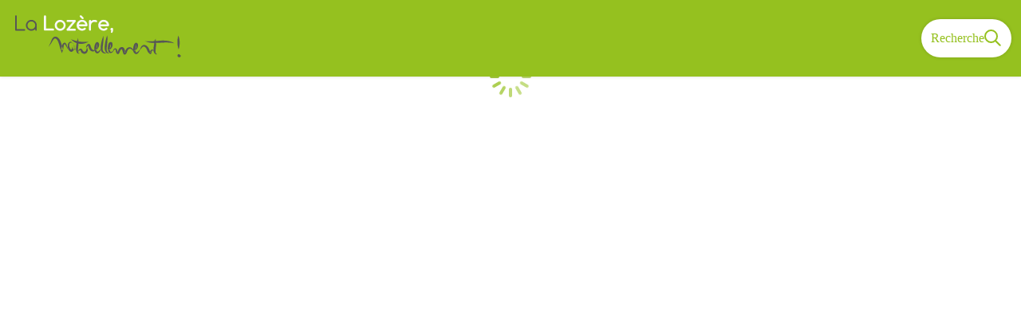

--- FILE ---
content_type: text/html; charset=utf-8
request_url: https://rando.lozere.fr/trek/1426-Domaine-des-Boissets
body_size: 22355
content:
<!DOCTYPE html><html class="scroll-smooth" lang="fr"><head><meta charSet="utf-8"/><link rel="manifest" href="/manifest.json"/><meta name="application-name" content="Rando Lozère"/><meta name="apple-mobile-web-app-capable" content="yes"/><meta name="apple-mobile-web-app-status-bar-style" content="default"/><meta name="apple-mobile-web-app-title" content="Rando Lozère"/><meta name="format-detection" content="telephone=no"/><meta name="mobile-web-app-capable" content="yes"/><meta name="msapplication-TileColor" content="#2B5797"/><meta name="msapplication-tap-highlight" content="no"/><meta name="theme-color" content="#000000"/><link rel="apple-touch-icon" sizes="180x180" href="/medias/apple-icon.png"/><link rel="icon" type="image/png" sizes="32x32" href="/medias/favicon.png"/><link rel="icon" type="image/png" sizes="16x16" href="/medias/favicon.png"/><link rel="mask-icon" href="/medias/favicon.png" color="var(--color-primary1-default)"/><link rel="shortcut icon" href="/medias/favicon.png"/><meta name="google-site-verification" content=""/><style>
          :root {
            --font-main: &#x27;__Source_Sans_3_aeb8b9&#x27;, &#x27;__Source_Sans_3_Fallback_aeb8b9&#x27;;
          }
        </style><link rel="stylesheet" href="https://rando-widget.geotrek.fr/latest/dist/geotrek-rando-widget/geotrek-rando-widget.css"/><script type="module" src="https://rando-widget.geotrek.fr/latest/dist/geotrek-rando-widget/geotrek-rando-widget.esm.js"></script><script nomodule="" src="https://rando-widget.geotrek.fr/latest/dist/geotrek-rando-widget/geotrek-rando-widget.js"></script><script type="text/javascript">
  var _paq = window._paq = window._paq || [];
  /* tracker methods like "setCustomDimension" should be called before "trackPageView" */
  _paq.push(['trackPageView']);
  _paq.push(['enableLinkTracking']);
  (function() {
    var u="//stats.openig.org/";
    _paq.push(['setTrackerUrl', u+'matomo.php']);
    _paq.push(['setSiteId', '8']);
    var d=document, g=d.createElement('script'), s=d.getElementsByTagName('script')[0];
    g.type='text/javascript'; g.async=true; g.src=u+'matomo.js'; s.parentNode.insertBefore(g,s);
  })();
</script><script defer="" data-domain="rando.lozere.fr" src="https://plausible.openig.org/js/script.file-downloads.js"></script><title> </title><meta name="description" content=""/><meta name="viewport" content="initial-scale=1.0, width=device-width"/><link rel="canonical" href="https://rando.lozere.fr/trek/1426-Domaine-des-Boissets"/><meta property="og:title" content=" "/><meta name="og:description" content=""/><meta property="og:site_name" content="Rando Lozère"/><meta property="og:description" content=""/><meta property="og:url" content="https://rando.lozere.fr/trek/1426-Domaine-des-Boissets"/><meta property="og:locale" content="fr_FR"/><meta property="og:image" content="/medias/favicon.png"/><meta property="og:type" content="website"/><meta name="twitter:card" content="summary"/><meta name="twitter:url" content="https://rando.lozere.fr/trek/1426-Domaine-des-Boissets"/><meta name="twitter:title" content=" "/><meta name="twitter:description" content=""/><meta name="twitter:image" content="/medias/favicon.png"/><meta name="next-head-count" content="40"/><style>
:root {
  --color-primary1-default: #95C11F;
  --color-primary1-light: #ffa032;
  --color-primary2: #f5E7ef;
  --color-primary3: #d57b04;
  --color-greySoft-default: #d7d6d9;
  --color-greySoft-light: #d7d6d950;
  --color-warning: #d77E00;
  --color-easyOK: #4fad79;
  --color-hardKO: #e25316;
  --color-red: #ff7373;
  --color-redMarker: #e83737;
  --color-trek: #95C11F;
  --color-service: #95C11F;
  --color-outdoor: #95C11F;
  --color-events: #95C11F;
}
</style><style class="custo-style-file">/* Override CSS */
</style><link rel="preload" href="/_next/static/media/9cf9c6e84ed13b5e-s.p.woff2" as="font" type="font/woff2" crossorigin="anonymous" data-next-font="size-adjust"/><link rel="preload" href="/_next/static/css/936927e77e4c05e8.css" as="style"/><link rel="stylesheet" href="/_next/static/css/936927e77e4c05e8.css" data-n-g=""/><noscript data-n-css=""></noscript><script defer="" nomodule="" src="/_next/static/chunks/polyfills-42372ed130431b0a.js"></script><script src="/_next/static/chunks/webpack-7083669ccaf8d32a.js" defer=""></script><script src="/_next/static/chunks/framework-256d05b204dcfa2b.js" defer=""></script><script src="/_next/static/chunks/main-f60fb1e8488b4cd6.js" defer=""></script><script src="/_next/static/chunks/pages/_app-f18e1ded7ed965e3.js" defer=""></script><script src="/_next/static/chunks/675-8e1043647566a41f.js" defer=""></script><script src="/_next/static/chunks/625-69af1b48d90f65b1.js" defer=""></script><script src="/_next/static/chunks/234-b3cf9ed3e4789b49.js" defer=""></script><script src="/_next/static/chunks/974-23458f723a171081.js" defer=""></script><script src="/_next/static/chunks/693-dcaa69f59876c229.js" defer=""></script><script src="/_next/static/chunks/480-e0bf368744d5fe16.js" defer=""></script><script src="/_next/static/chunks/141-39860f392a1a6dd5.js" defer=""></script><script src="/_next/static/chunks/855-d4a5e1a6191db549.js" defer=""></script><script src="/_next/static/chunks/800-4e84f48bf2d123c8.js" defer=""></script><script src="/_next/static/chunks/pages/trek/%5Bslug%5D-c0e21145b23732a9.js" defer=""></script><script src="/_next/static/VGPyjyy5Xn3P8_bxakpRj/_buildManifest.js" defer=""></script><script src="/_next/static/VGPyjyy5Xn3P8_bxakpRj/_ssgManifest.js" defer=""></script></head><body><div id="__next"><div class="flex flex-col min-h-dvh"><header class="sticky z-header bg-primary1 top-0" role="banner" id="header"><div class="h-11 desktop:h-desktopHeader flex justify-between  items-center sticky z-header px-3 shadow-sm shrink-0 transition-all duration-300 delay-100"><a class="text-primary1 hover:text-primary3 focus:text-primary3 transition-colors flex items-center" href="/"><div class="shrink-0" id="header_logo"><img id="header_logoImg" class="h-9 w-auto desktop:h-18 mr-3" alt="" crossorigin="anonymous" src="/medias/logo_blanc.svg"/></div><p id="header_title" class=" flex-auto text-white desktop:text-H2 desktop:leading-8 font-semibold desktop:font-bold desktop:shrink-0"> </p></a><div class="items-center hidden desktop:flex gap-2" aria-hidden="false"><div class="flex items-center justify-end flex-auto flex-wrap gap-4 mr-2" id="header_inlineMenu"></div><a class="text-primary1 hover:text-primary3 focus:text-primary3 transition-colors block" href="/search"><span id="goToSearch" class="p-2 desktop:p-3 rounded-full text-primary1 bg-white flex justify-center items-center gap-1 hover:text-primary1-light focus:text-primary1-light shadow-sm transition-colors">Recherche<svg height="22" width="22" viewBox="0 0 22 22" fill="none" xmlns="http://www.w3.org/2000/svg" aria-hidden="true"><path d="M16 8.5a7.5 7.5 0 11-15 0 7.5 7.5 0 0115 0z" stroke="currentColor" stroke-width="2"></path><path stroke="currentColor" stroke-width="2" stroke-linecap="round" stroke-linejoin="round" d="M14.164 14.25l5.586 5.586"></path></svg></span></a></div></div><button type="button" aria-haspopup="dialog" aria-expanded="false" aria-controls="radix-:R19km:" data-state="closed" class="fixed size-6 right-2.5 desktop:right-8 transition-all delay-100 duration-300 text-white z-sliderMenu top-2.5 desktop:top-8 hidden"><svg viewBox="0 0 24 25" fill="none" xmlns="http://www.w3.org/2000/svg" aria-hidden="true"><path d="M3 12h18M3 6h18M3 18h18" stroke="currentColor" stroke-width="2" stroke-linecap="round" stroke-linejoin="round"></path></svg><span class="sr-only">Menu</span></button></header><main class="relative grow"><div class="flex size-full justify-center items-center text-primary1 absolute inset-0" role="status" aria-live="polite"><p class="sr-only">Chargement</p><div class="relative inline-block size-15"><div class="animate-[pulse_1.2s_linear_infinite] origin-[30px_30px] will-change-transform animation-delay-[-1.1s] after:content-[&#x27;&#x27;] after:block after:absolute after:top-1 after:left-7 after:w-1 after:h-3 after:rounded-lg after:bg-current"></div><div class="animate-[pulse_1.2s_linear_infinite] origin-[30px_30px] will-change-transform rotate-[30deg] animation-delay-[-1s] after:content-[&#x27;&#x27;] after:block after:absolute after:top-1 after:left-7 after:w-1 after:h-3 after:rounded-lg after:bg-current"></div><div class="animate-[pulse_1.2s_linear_infinite] origin-[30px_30px] will-change-transform rotate-[60deg] animation-delay-[-0.9s] after:content-[&#x27;&#x27;] after:block after:absolute after:top-1 after:left-7 after:w-1 after:h-3 after:rounded-lg after:bg-current"></div><div class="animate-[pulse_1.2s_linear_infinite] origin-[30px_30px] will-change-transform rotate-[90deg] animation-delay-[-0.8s] after:content-[&#x27;&#x27;] after:block after:absolute after:top-1 after:left-7 after:w-1 after:h-3 after:rounded-lg after:bg-current"></div><div class="animate-[pulse_1.2s_linear_infinite] origin-[30px_30px] will-change-transform rotate-[120deg] animation-delay-[-0.7s] after:content-[&#x27;&#x27;] after:block after:absolute after:top-1 after:left-7 after:w-1 after:h-3 after:rounded-lg after:bg-current"></div><div class="animate-[pulse_1.2s_linear_infinite] origin-[30px_30px] will-change-transform rotate-[150deg] animation-delay-[-0.6s] after:content-[&#x27;&#x27;] after:block after:absolute after:top-1 after:left-7 after:w-1 after:h-3 after:rounded-lg after:bg-current"></div><div class="animate-[pulse_1.2s_linear_infinite] origin-[30px_30px] will-change-transform rotate-[180deg] animation-delay-[-0.5s] after:content-[&#x27;&#x27;] after:block after:absolute after:top-1 after:left-7 after:w-1 after:h-3 after:rounded-lg after:bg-current"></div><div class="animate-[pulse_1.2s_linear_infinite] origin-[30px_30px] will-change-transform rotate-[210deg] animation-delay-[-0.4s] after:content-[&#x27;&#x27;] after:block after:absolute after:top-1 after:left-7 after:w-1 after:h-3 after:rounded-lg after:bg-current"></div><div class="animate-[pulse_1.2s_linear_infinite] origin-[30px_30px] will-change-transform rotate-[240deg] animation-delay-[-0.3s] after:content-[&#x27;&#x27;] after:block after:absolute after:top-1 after:left-7 after:w-1 after:h-3 after:rounded-lg after:bg-current"></div><div class="animate-[pulse_1.2s_linear_infinite] origin-[30px_30px] will-change-transform rotate-[270deg] animation-delay-[-0.2s] after:content-[&#x27;&#x27;] after:block after:absolute after:top-1 after:left-7 after:w-1 after:h-3 after:rounded-lg after:bg-current"></div><div class="animate-[pulse_1.2s_linear_infinite] origin-[30px_30px] will-change-transform rotate-[300deg] animation-delay-[-0.1s] after:content-[&#x27;&#x27;] after:block after:absolute after:top-1 after:left-7 after:w-1 after:h-3 after:rounded-lg after:bg-current"></div><div class="animate-[pulse_1.2s_linear_infinite] origin-[30px_30px] will-change-transform rotate-[330deg] after:content-[&#x27;&#x27;] after:block after:absolute after:top-1 after:left-7 after:w-1 after:h-3 after:rounded-lg after:bg-current"></div></div></div></main></div>
<script type="text/javascript">
  var _paq = window._paq = window._paq || [];
  /* tracker methods like "setCustomDimension" should be called before "trackPageView" */
  _paq.push(['trackPageView']);
  _paq.push(['enableLinkTracking']);
  (function() {
    var u="//stats.openig.org/";
    _paq.push(['setTrackerUrl', u+'matomo.php']);
    _paq.push(['setSiteId', '8']);
    var d=document, g=d.createElement('script'), s=d.getElementsByTagName('script')[0];
    g.type='text/javascript'; g.async=true; g.src=u+'matomo.js'; s.parentNode.insertBefore(g,s);
  })();
</script>
<!-- -->
</div><script id="__NEXT_DATA__" type="application/json">{"props":{"pageProps":{"dehydratedState":{"mutations":[],"queries":[{"state":{"data":{"themes":{"2":{"label":"Forêt"},"3":{"label":"Histoire et Culture"},"4":{"label":"Eau et Géologie"},"5":{"label":"Agriculture et Elevage"},"6":{"label":"Faune et Flore"},"7":{"label":"Cols et Sommets"},"8":{"label":"Accessibilité handicap"},"14":{"label":"Causses et Cévennes / UNESCO"},"23":{"label":"Architecture et Village"},"37":{"label":"Handisport"},"38":{"label":"Agriculture"},"39":{"label":"Randonnée pédestre"},"40":{"label":"Architecture"},"41":{"label":"Transports en commun"},"42":{"label":"Archéologie"}},"cities":{"10168":{"id":"10168","name":"Mialet"},"12047":{"id":"12047","name":"Campagnac"},"12074":{"id":"12074","name":"Condom-d'Aubrac"},"12160":{"id":"12160","name":"Mostuéjouls"},"12180":{"id":"12180","name":"Peyreleau"},"12184":{"id":"12184","name":"Pomayrols"},"12187":{"id":"12187","name":"Prades-d'Aubrac"},"12214":{"id":"12214","name":"Saint-Chély-d'Aubrac"},"12224":{"id":"12224","name":"Saint Geniez d'Olt et d'Aubrac"},"12237":{"id":"12237","name":"Saint-Laurent-d'Olt"},"12270":{"id":"12270","name":"Séverac d'Aveyron"},"12293":{"id":"12293","name":"Veyreau"},"15007":{"id":"15007","name":"Antérrieux"},"15034":{"id":"15034","name":"Chaliers"},"15051":{"id":"15051","name":"Clavières"},"15073":{"id":"15073","name":"Fridefont"},"15107":{"id":"15107","name":"Lorcières"},"15108":{"id":"15108","name":"Val d'Arcomie"},"15121":{"id":"15121","name":"Maurines"},"15209":{"id":"15209","name":"Saint-Rémy-de-Chaudes-Aigues"},"15216":{"id":"15216","name":"Saint-Urcize"},"30022":{"id":"30022","name":"Aujac"},"30044":{"id":"30044","name":"Bonnevaux"},"30051":{"id":"30051","name":"Branoux-les-Taillades"},"30079":{"id":"30079","name":"Chambon"},"30080":{"id":"30080","name":"Chamborigaud"},"30090":{"id":"30090","name":"Concoules"},"30108":{"id":"30108","name":"L'Estréchure"},"30130":{"id":"30130","name":"Génolhac"},"30132":{"id":"30132","name":"La Grand-Combe"},"30137":{"id":"30137","name":"Lamelouze"},"30139":{"id":"30139","name":"Lanuéjols"},"30153":{"id":"30153","name":"Malons-et-Elze"},"30195":{"id":"30195","name":"Peyrolles"},"30198":{"id":"30198","name":"Les Plantiers"},"30201":{"id":"30201","name":"Ponteils-et-Brésis"},"30203":{"id":"30203","name":"Portes"},"30231":{"id":"30231","name":"Saint-André-de-Valborgne"},"30239":{"id":"30239","name":"Sainte-Cécile-d'Andorge"},"30269":{"id":"30269","name":"Saint-Jean-du-Gard"},"30291":{"id":"30291","name":"Saint-Paul-la-Coste"},"30297":{"id":"30297","name":"Saint-Sauveur-Camprieu"},"30307":{"id":"30307","name":"Les Salles-du-Gardon"},"30310":{"id":"30310","name":"Saumane"},"30316":{"id":"30316","name":"Sénéchas"},"30323":{"id":"30323","name":"Soustelle"},"30339":{"id":"30339","name":"Val d'Aigoual"},"30345":{"id":"30345","name":"La Vernarède"},"43005":{"id":"43005","name":"Alleyras"},"43015":{"id":"43015","name":"Auvers"},"43029":{"id":"43029","name":"La Besseyre-Saint-Mary"},"43054":{"id":"43054","name":"Chanaleilles"},"43090":{"id":"43090","name":"Esplantas-Vazeilles"},"43104":{"id":"43104","name":"Grèzes"},"43154":{"id":"43154","name":"Pradelles"},"43160":{"id":"43160","name":"Rauret"},"43173":{"id":"43173","name":"Saint-Christophe-d'Allier"},"43180":{"id":"43180","name":"Saint-Etienne-du-Vigan"},"43192":{"id":"43192","name":"Saint-Haon"},"43220":{"id":"43220","name":"Saint-Préjet-d'Allier"},"43225":{"id":"43225","name":"Saint-Vénérand"},"43234":{"id":"43234","name":"Saugues"},"43245":{"id":"43245","name":"Thoras"},"48001":{"id":"48001","name":"Albaret-le-Comtal"},"48002":{"id":"48002","name":"Albaret-Sainte-Marie"},"48003":{"id":"48003","name":"Allenc"},"48004":{"id":"48004","name":"Altier"},"48005":{"id":"48005","name":"Antrenas"},"48007":{"id":"48007","name":"Arzenc-d'Apcher"},"48008":{"id":"48008","name":"Arzenc-de-Randon"},"48009":{"id":"48009","name":"Peyre-en-Aubrac"},"48010":{"id":"48010","name":"Auroux"},"48012":{"id":"48012","name":"Les Monts-Verts"},"48013":{"id":"48013","name":"Badaroux"},"48015":{"id":"48015","name":"Pied-de-Borne"},"48016":{"id":"48016","name":"Balsièges"},"48017":{"id":"48017","name":"Banassac-Canilhac"},"48018":{"id":"48018","name":"Barjac"},"48019":{"id":"48019","name":"Barre-des-Cévennes"},"48020":{"id":"48020","name":"Bassurels"},"48021":{"id":"48021","name":"La Bastide-Puylaurent"},"48025":{"id":"48025","name":"Les Bessons"},"48026":{"id":"48026","name":"Blavignac"},"48027":{"id":"48027","name":"Mont-Lozère-et-Goulet"},"48028":{"id":"48028","name":"Les Bondons"},"48029":{"id":"48029","name":"Le Born"},"48030":{"id":"48030","name":"Brenoux"},"48031":{"id":"48031","name":"Brion"},"48032":{"id":"48032","name":"Le Buisson"},"48034":{"id":"48034","name":"La Canourgue"},"48036":{"id":"48036","name":"Cassagnas"},"48037":{"id":"48037","name":"Chadenet"},"48038":{"id":"48038","name":"Bel-Air-Val-d'Ance"},"48039":{"id":"48039","name":"Chanac"},"48041":{"id":"48041","name":"Chastanier"},"48042":{"id":"48042","name":"Chastel-Nouvel"},"48043":{"id":"48043","name":"Châteauneuf-de-Randon"},"48044":{"id":"48044","name":"Chauchailles"},"48045":{"id":"48045","name":"Chaudeyrac"},"48046":{"id":"48046","name":"Chaulhac"},"48048":{"id":"48048","name":"Cheylard-l'Évêque"},"48050":{"id":"48050","name":"Bédouès-Cocurès"},"48051":{"id":"48051","name":"Le Collet-de-Dèze"},"48053":{"id":"48053","name":"Cubières"},"48054":{"id":"48054","name":"Cubiérettes"},"48055":{"id":"48055","name":"Cultures"},"48056":{"id":"48056","name":"Esclanèdes"},"48058":{"id":"48058","name":"La Fage-Montivernoux"},"48059":{"id":"48059","name":"La Fage-Saint-Julien"},"48061":{"id":"48061","name":"Florac-Trois-Rivères"},"48063":{"id":"48063","name":"Fontans"},"48064":{"id":"48064","name":"Fournels"},"48065":{"id":"48065","name":"Fraissinet-de-Fourques"},"48067":{"id":"48067","name":"Gabriac"},"48068":{"id":"48068","name":"Gabrias"},"48069":{"id":"48069","name":"Gatuzières"},"48070":{"id":"48070","name":"Grandrieu"},"48071":{"id":"48071","name":"Grandvals"},"48072":{"id":"48072","name":"Grèzes"},"48073":{"id":"48073","name":"Les Hermaux"},"48074":{"id":"48074","name":"Hures-la-Parade"},"48075":{"id":"48075","name":"Ispagnac"},"48077":{"id":"48077","name":"Julianges"},"48079":{"id":"48079","name":"Lajo"},"48080":{"id":"48080","name":"Langogne"},"48081":{"id":"48081","name":"Lanuéjols"},"48082":{"id":"48082","name":"Laubert"},"48083":{"id":"48083","name":"Les Laubies"},"48085":{"id":"48085","name":"Laval-du-Tarn"},"48086":{"id":"48086","name":"Luc"},"48087":{"id":"48087","name":"Prinsuéjols-Malbouzon"},"48088":{"id":"48088","name":"La Malène"},"48089":{"id":"48089","name":"Le Malzieu-Forain"},"48090":{"id":"48090","name":"Le Malzieu-Ville"},"48091":{"id":"48091","name":"Marchastel"},"48092":{"id":"48092","name":"Marvejols"},"48094":{"id":"48094","name":"Massegros Causses Gorges"},"48095":{"id":"48095","name":"Mende"},"48096":{"id":"48096","name":"Meyrueis"},"48097":{"id":"48097","name":"Moissac-Vallée-Française"},"48098":{"id":"48098","name":"Molezon"},"48099":{"id":"48099","name":"Bourgs-sur-Colagne"},"48100":{"id":"48100","name":"Montbel"},"48103":{"id":"48103","name":"Montrodat"},"48104":{"id":"48104","name":"Nasbinals"},"48105":{"id":"48105","name":"Naussac-Fontanes"},"48106":{"id":"48106","name":"Noalhac"},"48107":{"id":"48107","name":"Palhers"},"48108":{"id":"48108","name":"La Panouse"},"48110":{"id":"48110","name":"Paulhac-en-Margeride"},"48111":{"id":"48111","name":"Pelouse"},"48112":{"id":"48112","name":"Pierrefiche"},"48115":{"id":"48115","name":"Le Pompidou"},"48116":{"id":"48116","name":"Pont-de-Montvert-Sud-Mont-Lozère"},"48117":{"id":"48117","name":"Pourcharesses"},"48119":{"id":"48119","name":"Prévenchères"},"48121":{"id":"48121","name":"Prunières"},"48123":{"id":"48123","name":"Recoules-d'Aubrac"},"48124":{"id":"48124","name":"Recoules-de-Fumas"},"48126":{"id":"48126","name":"Lachamp-Ribennes"},"48127":{"id":"48127","name":"Monts-de-Randon"},"48128":{"id":"48128","name":"Rimeize"},"48129":{"id":"48129","name":"Rocles"},"48130":{"id":"48130","name":"Rousses"},"48131":{"id":"48131","name":"Le Rozier"},"48132":{"id":"48132","name":"Saint-Alban-sur-Limagnole"},"48135":{"id":"48135","name":"Saint-André-Capcèze"},"48136":{"id":"48136","name":"Saint-André-de-Lancize"},"48137":{"id":"48137","name":"Saint-Bauzile"},"48138":{"id":"48138","name":"Saint-Bonnet-de-Chirac"},"48139":{"id":"48139","name":"Saint-Bonnet-Laval"},"48140":{"id":"48140","name":"Saint-Chély-d'Apcher"},"48141":{"id":"48141","name":"Mas-Saint-Chély"},"48144":{"id":"48144","name":"Sainte-Croix-Vallée-Française"},"48145":{"id":"48145","name":"Saint-Denis-en-Margeride"},"48146":{"id":"48146","name":"Gorges-du-Tarn-Causses"},"48147":{"id":"48147","name":"Saint-Étienne-du-Valdonnez"},"48148":{"id":"48148","name":"Saint-Étienne-Vallée-Française"},"48149":{"id":"48149","name":"Sainte-Eulalie"},"48150":{"id":"48150","name":"Saint-Flour-de-Mercoire"},"48151":{"id":"48151","name":"Saint-Frézal-d'Albuges"},"48152":{"id":"48152","name":"Ventalon-en-Cévennes"},"48153":{"id":"48153","name":"Saint-Gal"},"48155":{"id":"48155","name":"Saint-Germain-de-Calberte"},"48156":{"id":"48156","name":"Saint-Germain-du-Teil"},"48157":{"id":"48157","name":"Sainte-Hélène"},"48158":{"id":"48158","name":"Saint-Hilaire-de-Lavit"},"48160":{"id":"48160","name":"Saint-Jean-la-Fouillouse"},"48161":{"id":"48161","name":"Saint-Juéry"},"48163":{"id":"48163","name":"Saint-Julien-des-Points"},"48165":{"id":"48165","name":"Saint-Laurent-de-Muret"},"48166":{"id":"48166","name":"Cans-et-Cévennes"},"48167":{"id":"48167","name":"Saint-Laurent-de-Veyrès"},"48168":{"id":"48168","name":"Saint-Léger-de-Peyre"},"48169":{"id":"48169","name":"Saint-Léger-du-Malzieu"},"48170":{"id":"48170","name":"Saint-Martin-de-Boubaux"},"48171":{"id":"48171","name":"Saint-Martin-de-Lansuscle"},"48173":{"id":"48173","name":"Saint-Michel-de-Dèze"},"48174":{"id":"48174","name":"Saint-Paul-le-Froid"},"48175":{"id":"48175","name":"Saint-Pierre-de-Nogaret"},"48176":{"id":"48176","name":"Saint-Pierre-des-Tripiers"},"48177":{"id":"48177","name":"Saint-Pierre-le-Vieux"},"48178":{"id":"48178","name":"Saint-Privat-de-Vallongue"},"48179":{"id":"48179","name":"Saint-Privat-du-Fau"},"48181":{"id":"48181","name":"Saint-Saturnin"},"48182":{"id":"48182","name":"Saint-Sauveur-de-Ginestoux"},"48185":{"id":"48185","name":"Les Salelles"},"48187":{"id":"48187","name":"Les Salces"},"48188":{"id":"48188","name":"Serverette"},"48190":{"id":"48190","name":"Termes"},"48191":{"id":"48191","name":"La Tieule"},"48192":{"id":"48192","name":"Trélans"},"48193":{"id":"48193","name":"Vebron"},"48194":{"id":"48194","name":"Vialas"},"48198":{"id":"48198","name":"Villefort"},"07047":{"id":"07047","name":"Cellier-du-Luc"},"07136":{"id":"07136","name":"Laveyrune"},"07142":{"id":"07142","name":"Lespéron"},"07163":{"id":"07163","name":"Montselgues"},"07266":{"id":"07266","name":"Sainte-Marguerite-Lafigère"},"07232":{"id":"07232","name":"Saint-Etienne-de-Lugdarès"},"07262":{"id":"07262","name":"Saint-Laurent-les-bains-Laval-d'Aurelle"}},"sources":{"1":{"name":"Comité départemental de la randonnée pédestre 48","website":"http://lozere.ffrandonnee.fr/","pictogramUri":"https://openig-gag-cd48.ataraxie.fr/media/upload/logo_FFRandonnee_2_frkXjX0.jpg"},"3":{"name":"Communauté de Communes Randon Margeride","website":null,"pictogramUri":"https://openig-gag-cd48.ataraxie.fr/media/upload/CC_Randon_Margeride_SlNgKoj.jpg"},"4":{"name":"Fédération Française de la Randonnée Pédestre","website":"https://www.ffrandonnee.fr/","pictogramUri":"https://openig-gag-cd48.ataraxie.fr/media/upload/FFR_Texte_s6tRhvz.svg"},"5":{"name":"Communauté de Communes Terres d'Apcher Margeride Aubrac","website":"https://www.cctama.fr/","pictogramUri":null},"6":{"name":"Communauté de Communes Coeur de Lozère","website":null,"pictogramUri":"https://openig-gag-cd48.ataraxie.fr/media/upload/CC_Coeur_de_LozC3A8re_yI3ksCO.jpg"},"7":{"name":"CC Mont Lozère","website":"https://www.ccmontlozere.fr/","pictogramUri":"https://openig-gag-cd48.ataraxie.fr/media/upload/Logo_CCMontLozC3A8re_UEi3mk3.png"},"8":{"name":"Parc national des Cévennes","website":"http://www.cevennes-parcnational.fr/","pictogramUri":"https://openig-gag-cd48.ataraxie.fr/media/upload/logo_cartouche_cevennes_txt_orange_Q7Havup.png"},"9":{"name":"Pôle pleine nature Mont Lozère","website":"","pictogramUri":"https://openig-gag-cd48.ataraxie.fr/media/upload/LOGO_PPNML_recadrC3A9_PqRRmKk.png"},"10":{"name":"CC des Cévennes au Mont Lozère","website":"http://www.cevennes-mont-lozere.fr/","pictogramUri":"https://openig-gag-cd48.ataraxie.fr/media/upload/logo_1_CC_DES_CEVENNES_AU_MONT_LOZERE_wcObQ18_eZYwJii.jpg"},"12":{"name":"Fédération française de la randonnée pédestre","website":"https://www.ffrandonnee.fr/","pictogramUri":"https://openig-gag-cd48.ataraxie.fr/media/upload/logo_FFRandonnee_1_Bd3Sug9.jpg"},"13":{"name":"Comité départemental de la randonnée pédestre Gard","website":"http://gard.ffrandonnee.fr/","pictogramUri":"https://openig-gag-cd48.ataraxie.fr/media/upload/logo_FFRandonnee_3_Pf7RObX.jpg"},"14":{"name":"CC Vallée Longue et du Calbertois-en-Cévennes","website":"","pictogramUri":"https://openig-gag-cd48.ataraxie.fr/media/upload/CC_VLCC_Yl7VX5f.jpg"},"15":{"name":"Maison du tourisme et du Parc national, Florac","website":"http://www.cevennes-parcnational.fr/","pictogramUri":null},"16":{"name":"Communauté de Communes du Gévaudan","website":"http://www.cc-gevaudan.fr/","pictogramUri":"https://openig-gag-cd48.ataraxie.fr/media/upload/CC_Gevaudan_ETfYoCe.png"},"17":{"name":"Cyclo Club Marvejolais","website":"http://www.cycloclubmarvejolais.com","pictogramUri":"https://openig-gag-cd48.ataraxie.fr/media/upload/LOGO-CYCLO-CLUB-MARVEJOLAIS-300x300_0woEPZq_iGh9XQO.jpg"},"18":{"name":"Communauté de Communes Aubrac Lot Causses Tarn","website":"https://www.aubrac-gorgesdutarn.com/","pictogramUri":"https://openig-gag-cd48.ataraxie.fr/media/upload/Aubrac-Lot-Causses-Tarn-300x149_KSDWxyx.jpg"},"19":{"name":"Comité Randonnée Pédestre de la Lozère","website":"https://lozere.ffrandonnee.fr/","pictogramUri":"https://openig-gag-cd48.ataraxie.fr/media/upload/logoffrp-baseline-vectorise-lozere-2013-rge_loVsp6I_7s6P3Do.jpg"},"20":{"name":"Communauté de Communes Hautes Terres de l'Aubrac","website":null,"pictogramUri":"https://openig-gag-cd48.ataraxie.fr/media/upload/Hautes-Terres-de-Aubrac_GcMq2Bu.jpg"},"21":{"name":"CC Céze Cévennes","website":"http://www.ceze-cevennes.fr/","pictogramUri":"https://openig-gag-cd48.ataraxie.fr/media/upload/LOGO_cdcDCC_G8Ya00y.jpg"},"23":{"name":"Alès agglomération","website":"http://www.alescevennes.fr/","pictogramUri":"https://openig-gag-cd48.ataraxie.fr/media/upload/logo-marque-territoriale-Ales_Agglo_XB69nLN.png"},"25":{"name":"Commune de Saint-Julien-du-Tournel","website":"","pictogramUri":null},"26":{"name":"Groupe mémoire vivante","website":"","pictogramUri":null},"29":{"name":"Epi de main","website":"https://www.lerelaisdelespinas.org/","pictogramUri":"https://openig-gag-cd48.ataraxie.fr/media/upload/logo-espinas-72dpi-coul_dJSJhcf.jpg"},"31":{"name":"Commune de Vialas","website":"http://www.vialas-commune.fr","pictogramUri":"https://openig-gag-cd48.ataraxie.fr/media/upload/unnamed_y4X6Gaz.png"},"34":{"name":"CC d'agglomération du Grand Alès","website":"http://www.alescevennes.fr/","pictogramUri":"https://openig-gag-cd48.ataraxie.fr/media/upload/logo-marque-territoriale-Ales_Agglo_KWu4FN8_IYlenV3.png"},"45":{"name":"Pôle Nature Aigoual","website":"","pictogramUri":"https://openig-gag-cd48.ataraxie.fr/media/upload/pole_nature_aigoual_fabvw8n.jpg"},"48":{"name":"Association ADECA","website":"http://tourdesmontsdaubrac.org/","pictogramUri":null},"69":{"name":"Parc Naturel Régional de l'Aubrac","website":"https://www.parc-naturel-aubrac.fr/","pictogramUri":"https://openig-gag-cd48.ataraxie.fr/media/upload/Logo_PNR_Aubrac_-_Copie_-_LR_NcXCQcP.png"},"74":{"name":"Agence d'Attractivité Touristique Gorges Causses Cévennes","website":"http://www.cevennes-gorges-du-tarn.com","pictogramUri":"https://openig-gag-cd48.ataraxie.fr/media/upload/Logo-couleur-agence_attractivitC3A9_01_CZpwqBt.png"},"75":{"name":"Communauté de Communes Haut Allier Margeride","website":null,"pictogramUri":"https://openig-gag-cd48.ataraxie.fr/media/upload/CCHAM_NghmTX2.jpg"},"81":{"name":"Département de la Lozère","website":"https://www.lozere.fr","pictogramUri":"https://openig-gag-cd48.ataraxie.fr/media/upload/Logo_CG48_2AS9oOG.jpg"}},"informationDesk":{"37":{"accessibility":"","name":"Office de Tourisme de Langogne Margeride Grand Lac de Naussac","street":"11 boulevard De Gaulle","postalCode":"48300","municipality":"LANGOGNE","website":"http://www.ot-langogne.com","email":"langogne@langogne.com","phone":"+33 (0)4 66 69 01 38","description":"","photoUrl":"https://openig-gag-cd48.ataraxie.fr/media/upload/OT_Langogne.png.150x150_q85_rqX5mwB.jpg.150x150_q85.jpg","type":{"label":"Office de tourisme","pictogramUri":"https://openig-gag-cd48.ataraxie.fr/media/upload/OT_xWARzf5.jpg"},"latitude":44.72719634382472,"longitude":3.855509161949156},"38":{"accessibility":"","name":"Office de Tourisme de Mende","street":"Place du Foirail","postalCode":"48000","municipality":"MENDE","website":"https://www.mende-coeur-lozere.fr/","email":null,"phone":"04 66 94 00 23","description":"Horaires d'ouverture de l'Office de Tourisme\u003cbr /\u003e\u003cbr /\u003eEn \u0026eacute;t\u0026eacute; (juillet-ao\u0026ucirc;t) : Du lundi au Samedi : 9h/18h - Dimanche 10h/13h.\u003cbr /\u003e\u003cbr /\u003eEn juin \u0026amp; en septembre : Du lundi au Samedi : 9h/12h \u0026amp; 14h/18h.\u003cbr /\u003e\u003cbr /\u003eDe d\u0026eacute;but octobre \u0026agrave; fin mai : Du lundi au vendredi : 9h/12h \u0026amp; 14h/18h,\u003cbr /\u003eSamedi : 9h/12h (samedi ferm\u0026eacute; en novembre, d\u0026eacute;cembre \u0026amp; janvier)","photoUrl":"https://openig-gag-cd48.ataraxie.fr/media/upload/OT_Mende.png.150x150_q85_Q7SM0UU.jpg.150x150_q85.jpg","type":{"label":"Office de tourisme","pictogramUri":"https://openig-gag-cd48.ataraxie.fr/media/upload/OT_xWARzf5.jpg"},"latitude":44.51603967118197,"longitude":3.4991133213043213},"42":{"accessibility":"","name":"Office de Tourisme Coeur Margeride - Bureau de Grandrieu","street":null,"postalCode":null,"municipality":null,"website":"https://www.lozere-margeride.fr","email":"ot.coeurmargeride@randon-margeride.fr","phone":"04 66 46 34 51","description":"1er mai au 30 septembre : Du mercredi au vendredi : 9h30-12h/ 15h-19h - Mardi de 15h - 19h - Samedi de 9h30 - 12h - \u0026nbsp;Dimanche 9h-13h\u003cbr /\u003e\u003cbr /\u003eHors saison du 1er octobre au 30 avril : Du mardi au vendredi 9h30 - 12h / 14h-17h30 - Samedi 9h30 -13h","photoUrl":"https://openig-gag-cd48.ataraxie.fr/media/upload/OT_Coeur_Margeride.jpg.150x150_q85_5cVQNCV.jpg.150x150_q85.jpg","type":{"label":"Office de tourisme","pictogramUri":"https://openig-gag-cd48.ataraxie.fr/media/upload/OT_xWARzf5.jpg"},"latitude":null,"longitude":null},"43":{"accessibility":"","name":"Office de Tourisme Coeur Margeride - Bureau de Monts-de-Randon","street":null,"postalCode":null,"municipality":null,"website":null,"email":null,"phone":"04 66 32 71 84","description":"Juillet et Ao\u0026ucirc;t : Mardi 14h-18h30 - Du mercredi au samedi : 9h00-12h00/14h-18h30 - Dimanche : 14h00 -18h30\u003cbr /\u003e\u003cbr /\u003eAccueil l'apr\u0026egrave;s-midi au point d'information du Lac de Ganivet 06 37 99 26 52","photoUrl":"https://openig-gag-cd48.ataraxie.fr/media/upload/OT_C6kFJ9Y.jpg.150x150_q85_tt1Z8Yg.jpg.150x150_q85.jpg","type":{"label":"Office de tourisme","pictogramUri":"https://openig-gag-cd48.ataraxie.fr/media/upload/OT_xWARzf5.jpg"},"latitude":null,"longitude":null},"44":{"accessibility":"","name":"Maison du tourisme et du Parc national, Florac","street":"Place de l'ancienne gare, N106","postalCode":"48400","municipality":"Florac-trois-rivières","website":"https://www.cevennes-gorges-du-tarn.com","email":"info@cevennes-parcnational.fr","phone":"04 66 45 01 14","description":"La Maison du tourisme et du Parc national des C\u0026eacute;vennes est install\u0026eacute;e dans le b\u0026acirc;timent renov\u0026eacute; de l'ancienne gare en bordure de la N106. C'est un espace , d\u0026rsquo;accueil, d'information et de sensibilisation sur l'offre de d\u0026eacute;couverte du territoire, ainsi que sur les r\u0026egrave;gles \u0026agrave; adopter en c\u0026oelig;ur de Parc, mutualis\u0026eacute; entre les \u0026eacute;quipes de l'office de tourisme et du Parc. \u003cbr /\u003eUne expo interactive pr\u0026eacute;sente le Parc national des C\u0026eacute;vennes et ses actions.\u0026nbsp; \u003cbr /\u003e\u003cbr /\u003eSur place :\u0026nbsp; Une boutique, librairie d\u0026eacute;couverte et\u0026nbsp; produits sigl\u0026eacute;s PNC. \u003cbr /\u003eOuvert toute l'ann\u0026eacute;e (se renseigner sur les jours et horaires en saison hivernale).","photoUrl":"https://openig-gag-cd48.ataraxie.fr/media/upload/19407_BD.jpg.150x150_q85_bP4G8wR.jpg.150x150_q85.jpg","type":{"label":"Maisons du parc","pictogramUri":"https://openig-gag-cd48.ataraxie.fr/media/upload/PNC.jpg"},"latitude":44.326641862670094,"longitude":3.5961771011352535},"45":{"accessibility":"Accessible aux personnes \u0026agrave; mobilit\u0026eacute; r\u0026eacute;duite sur les trois niveaux du b\u0026acirc;timent (ascenseur)","name":"Maison du tourisme et du Parc national des Cévennes, La Serreyrède","street":"Col de la Serreyrède","postalCode":"30570","municipality":"Val d'Aigoual","website":"https://www.sudcevennes.com","email":"maisondelaigoual@sudcevennes.com","phone":"04 67 82 64 67","description":"\u003cp\u003eLa Maison de l'Aigoual abrite l'office de tourisme Mont Aigoual Causses C\u0026eacute;vennes et la maison du Parc national. C'est un espace d\u0026rsquo;accueil, d'information et de sensibilisation sur le Parc national des C\u0026eacute;vennes et ses actions, sur l'offre de d\u0026eacute;couverte et d'animation ainsi que les r\u0026egrave;gles \u0026agrave; adopter en c\u0026oelig;ur de Parc. \u003cbr /\u003eSur place : expositions temporaires, animations au d\u0026eacute;part du site et boutique\u003c/p\u003e","photoUrl":"https://openig-gag-cd48.ataraxie.fr/media/upload/image20.png.150x150_q85_tl24HRY.png.150x150_q85.png","type":{"label":"Maisons du parc","pictogramUri":"https://openig-gag-cd48.ataraxie.fr/media/upload/PNC.jpg"},"latitude":44.10314846965725,"longitude":3.5411948616214},"46":{"accessibility":"","name":"Office de tourisme Coeur de Lozère, Mende","street":"BP 83, place du Foirail","postalCode":"48000","municipality":"Mende","website":"https://www.mende-coeur-lozere.fr","email":"mendetourisme@ot-mende.com","phone":"04 66 94 00 23","description":"\u003cp\u003eLes relais d'information sont des offices de tourisme ou sites partenaires du Parc national des C\u0026eacute;vennes, qui ont pour mission l'information et la sensibilisation sur l'offre de d\u0026eacute;couverte et d'animations ainsi que les r\u0026egrave;gles \u0026agrave; adopter en c\u0026oelig;ur de Parc.\u0026nbsp;\u003cbr /\u003e\u003cbr /\u003eOuvert toute l'ann\u0026eacute;e (se renseigner pour les jours et horaires d'ouverture en p\u0026eacute;riode hivernale)\u003c/p\u003e","photoUrl":"https://openig-gag-cd48.ataraxie.fr/media/upload/OT_mende.jpg.150x150_q85_754vVhj.jpg.150x150_q85.jpg","type":{"label":"Relais d'information","pictogramUri":"https://openig-gag-cd48.ataraxie.fr/media/upload/OT_nPEM1Xn.jpg"},"latitude":44.516009070206984,"longitude":3.499129414558413},"47":{"accessibility":"","name":"Office de tourisme Mont- Lozère, Bagnols-les-Bains","street":"avenue de la gare","postalCode":"48190","municipality":"Bagnols-les-Bains Mont-Lozere et Goulet","website":"https://www.destination-montlozere.fr/","email":"contact@destination-montlozere.fr","phone":"04 66 47 61 13","description":"\u003cp\u003eLes relais d'information sont des offices de tourisme ou sites partenaires du Parc national des C\u0026eacute;vennes, qui ont pour mission l'information et la sensibilisation sur l'offre de d\u0026eacute;couverte et d'animations ainsi que les r\u0026egrave;gles \u0026agrave; adopter en c\u0026oelig;ur de Parc.\u0026nbsp;\u003cbr /\u003e\u003cbr /\u003eOuvert de mi-avril \u0026agrave; fin septembre\u003c/p\u003e","photoUrl":"https://openig-gag-cd48.ataraxie.fr/media/upload/Panneau_RelaisInfo_50.png.150x150_q85_zDDY9V1.png.150x150_q85.png","type":{"label":"Relais d'information","pictogramUri":"https://openig-gag-cd48.ataraxie.fr/media/upload/OT_nPEM1Xn.jpg"},"latitude":44.50665589434413,"longitude":3.663505911827091},"48":{"accessibility":"","name":"Office de tourisme Mont-Lozère, Villefort","street":"43, Place du Bosquet","postalCode":"48800","municipality":"Villefort","website":"https://www.destination-montlozere.fr/","email":"contact@destination-montlozere.fr","phone":"04 66 46 87 30","description":"\u003cp\u003eLes relais d'information sont des offices de tourisme partenaires du Parc national des C\u0026eacute;vennes, qui ont pour mission l'information et la sensibilisation sur l'offre de d\u0026eacute;couverte et d'animation ainsi que les r\u0026egrave;gles \u0026agrave; adopter en c\u0026oelig;ur de Parc. Ouvert toute l'ann\u0026eacute;e\u003c/p\u003e","photoUrl":"https://openig-gag-cd48.ataraxie.fr/media/upload/Panneau_RelaisInfo_55.png.150x150_q85_CZzbcxm.png.150x150_q85.png","type":{"label":"Relais d'information","pictogramUri":"https://openig-gag-cd48.ataraxie.fr/media/upload/OT_nPEM1Xn.jpg"},"latitude":44.44046371532625,"longitude":3.9316838979721074},"49":{"accessibility":"","name":"Station du Mas de la Barque","street":null,"postalCode":"48800","municipality":"Villefort","website":"https://www.lemasdelabarque.com/","email":"lemasdelabarque@france48.com","phone":"04 66 46 92 72","description":"\u003cp\u003eLes relais d'information sont des offices de tourisme ou sites partenaires du Parc national des C\u0026eacute;vennes, qui ont pour mission l'information et la sensibilisation sur l'offre de d\u0026eacute;couverte et d'animations ainsi que les r\u0026egrave;gles \u0026agrave; adopter en c\u0026oelig;ur de Parc.\u0026nbsp;\u003cbr /\u003e\u003cbr /\u003eOuvert toute l'ann\u0026eacute;e (se renseigner pour les jours et horaires d'ouverture en p\u0026eacute;riode hivernale)\u003c/p\u003e","photoUrl":"https://openig-gag-cd48.ataraxie.fr/media/upload/Panneau_RelaisInfo_59.png.150x150_q85_Gyyvxre.png.150x150_q85.png","type":{"label":"Relais d'information","pictogramUri":"https://openig-gag-cd48.ataraxie.fr/media/upload/OT_nPEM1Xn.jpg"},"latitude":44.38553757662871,"longitude":3.8753145933151267},"50":{"accessibility":"","name":"Maison du tourisme et du Parc national, Génolhac","street":"Place du Colombier","postalCode":"30450","municipality":"Génolhac","website":"http://www.cevennes-tourisme.fr/","email":"contact@cevennes-tourisme.fr","phone":"04 66 61 09 48","description":"\u003cp\u003eLa Maison du tourisme et du Parc abrite le bureau d'information touristique de\u0026nbsp; l'office C\u0026eacute;vennes-tourisme et la maison du Parc national. C'est un espace d\u0026rsquo;accueil, d'information et de sensibilisation sur le Parc national des C\u0026eacute;vennes et ses actions, l'offre de d\u0026eacute;couverte et d'animations\u003ca title=\"Festival Nature\" rel=\"noopener\" href=\"http://www.cevennes-parcnational.fr/Le-Festival-nature\" target=\"_blank\"\u003e\u003c/a\u003e ainsi que les r\u0026egrave;gles \u0026agrave; adopter en c\u0026oelig;ur de Parc.\u003cbr /\u003e\u003cbr /\u003eSur place : expositions temporaires, programme d'animations \"Un \u0026eacute;t\u0026eacute; avec le Parc\"et boutique\u003cbr /\u003eOuvert d'avril \u0026agrave; octobre\u003c/p\u003e","photoUrl":"https://openig-gag-cd48.ataraxie.fr/media/upload/maisondutourismeetduparc2-geno.jpg.150x150_q85_N4nnqGf.jpg.150x150_q85.jpg","type":{"label":"Maisons du parc","pictogramUri":"https://openig-gag-cd48.ataraxie.fr/media/upload/PNC.jpg"},"latitude":44.34905970384499,"longitude":3.9500838518142687},"51":{"accessibility":"","name":"Office de tourisme Des Cévennes au mont-Lozère, Vialas","street":null,"postalCode":"48220","municipality":"Vialas","website":"https://www.cevennes-montlozere.com/","email":"info@cevennes-montlozere.com","phone":"04 66 45 81 94","description":"\u003cp\u003eLes relais d'information sont des offices de tourisme ou sites partenaires du Parc national des C\u0026eacute;vennes, qui ont pour mission l'information et la sensibilisation sur l'offre de d\u0026eacute;couverte et d'animations ainsi que les r\u0026egrave;gles \u0026agrave; adopter en c\u0026oelig;ur de Parc.\u0026nbsp;\u003cbr /\u003e\u003cbr /\u003eOuvert juillet ao\u0026ucirc;t\u003c/p\u003e","photoUrl":"https://openig-gag-cd48.ataraxie.fr/media/upload/Panneau_RelaisInfo_54.png.150x150_q85_itguftj.png.150x150_q85.png","type":{"label":"Relais d'information","pictogramUri":"https://openig-gag-cd48.ataraxie.fr/media/upload/OT_nPEM1Xn.jpg"},"latitude":44.33379842410769,"longitude":3.895608186721799},"52":{"accessibility":"","name":"Agence d'Attractivité Touristique Gorges Causses Cévennes - Bureau d'information de La Malène","street":"Village","postalCode":"48210","municipality":"La Malène","website":"http://www.cevennes-gorges-du-tarn.com/","email":"info@attractivite-tourisme-gcc.com","phone":"04 66 45 01 14","description":"\u003cp\u003eLes relais d'information sont des offices de tourisme ou sites partenaires du Parc national des C\u0026eacute;vennes, qui ont pour mission l'information et la sensibilisation sur l'offre de d\u0026eacute;couverte et d'animations ainsi que les r\u0026egrave;gles \u0026agrave; adopter en c\u0026oelig;ur de Parc.\u0026nbsp;\u003cbr /\u003e\u003cbr /\u003eOuvert de mi-juin \u0026agrave; mi-septembre\u003cbr /\u003e\u003cbr /\u003e\u003c/p\u003e","photoUrl":"https://openig-gag-cd48.ataraxie.fr/media/upload/Panneau_RelaisInfo_38.png.150x150_q85_Gsw9AIT.png.150x150_q85.png","type":{"label":"Relais d'information","pictogramUri":"https://openig-gag-cd48.ataraxie.fr/media/upload/OT_nPEM1Xn.jpg"},"latitude":44.30101690127076,"longitude":3.320424556732176},"53":{"accessibility":"","name":"Agence d'Attractivité Touristique Gorges Causses Cévennes - Bueau d'information Touristique d'Ispagnac","street":"Place de l'Église","postalCode":"48320","municipality":"Ispagnac","website":"https://www.cevennes-gorges-du-tarn.com/","email":"info@attractivite-tourisme-gcc.com","phone":"04 66 45 01 14","description":"\u003cp\u003eLes relais d'information sont des offices de tourisme ou sites partenaires du Parc national des C\u0026eacute;vennes, qui ont pour mission l'information et la sensibilisation sur l'offre de d\u0026eacute;couverte et d'animations ainsi que les r\u0026egrave;gles \u0026agrave; adopter en c\u0026oelig;ur de Parc.\u0026nbsp;\u003cbr /\u003e\u003cbr /\u003eOuvert de juin \u0026agrave; septembre\u003c/p\u003e","photoUrl":"https://openig-gag-cd48.ataraxie.fr/media/upload/Panneau_RelaisInfo_37.png.150x150_q85_MPLsWf8.png.150x150_q85.png","type":{"label":"Relais d'information","pictogramUri":"https://openig-gag-cd48.ataraxie.fr/media/upload/OT_nPEM1Xn.jpg"},"latitude":44.37012799950851,"longitude":3.535205125808714},"54":{"accessibility":"","name":"Office de tourisme Des Cévennes au mont-Lozère, Le Collet-de-Dèze","street":"RN 106","postalCode":"48160","municipality":"Le Collet-de-Dèze","website":"https://www.cevennes-montlozere.com/","email":"info@cevennes-montlozere.com","phone":"04 66 45 81 94","description":"\u003cp\u003eLes relais d'information sont des offices de tourisme ou sites partenaires du Parc national des C\u0026eacute;vennes, qui ont pour mission l'information et la sensibilisation sur l'offre de d\u0026eacute;couverte et d'animations ainsi que les r\u0026egrave;gles \u0026agrave; adopter en c\u0026oelig;ur de Parc.\u0026nbsp;\u003cbr /\u003e\u003cbr /\u003eOuvert toute l'ann\u0026eacute;e (se renseigner pour les jours et horaires d'ouverture en p\u0026eacute;riode hivernale)\u003c/p\u003e","photoUrl":"https://openig-gag-cd48.ataraxie.fr/media/upload/Panneau_RelaisInfo_40.png.150x150_q85_3kpIfyS.png.150x150_q85.png","type":{"label":"Relais d'information","pictogramUri":"https://openig-gag-cd48.ataraxie.fr/media/upload/OT_nPEM1Xn.jpg"},"latitude":44.24548722876708,"longitude":3.923395872116086},"55":{"accessibility":"","name":"Office de tourisme Des Cévennes au mont-Lozère, Saint-Germain-de-Calberte","street":"Village","postalCode":"48370","municipality":"Saint-Germain-de-Calberte","website":"https://www.cevennes-montlozere.com/","email":"info@cevennes-montlozere.com","phone":"04 66 45 81 94","description":"\u003cp\u003eLes relais d'information sont des offices de tourisme ou sites partenaires du Parc national des C\u0026eacute;vennes, qui ont pour mission l'information et la sensibilisation sur l'offre de d\u0026eacute;couverte et d'animations ainsi que les r\u0026egrave;gles \u0026agrave; adopter en c\u0026oelig;ur de Parc.\u0026nbsp;\u003cbr /\u003e\u003cbr /\u003eOuvert toute l'ann\u0026eacute;e (se renseigner pour les jours et horaires d'ouverture )\u003cbr /\u003e\u003cbr /\u003e\u003c/p\u003e","photoUrl":"https://openig-gag-cd48.ataraxie.fr/media/upload/Panneau_RelaisInfo_42.png.150x150_q85_V9a34y8.png.150x150_q85.png","type":{"label":"Relais d'information","pictogramUri":"https://openig-gag-cd48.ataraxie.fr/media/upload/OT_nPEM1Xn.jpg"},"latitude":44.218546611854606,"longitude":3.8089781999588017},"56":{"accessibility":"","name":"Office de tourisme Des Cévennes au mont-Lozère, Sainte-Croix-Vallée-Française","street":"Mairie","postalCode":"48110","municipality":"Sainte-Croix-Vallée-Française","website":"https://www.cevennes-montlozere.com/","email":"info@cevennes-montlozere.com","phone":"04 66 45 81 94","description":"\u003cp\u003eLes relais d'information sont des offices de tourisme ou sites partenaires du Parc national des C\u0026eacute;vennes, qui ont pour mission l'information et la sensibilisation sur l'offre de d\u0026eacute;couverte et d'animations ainsi que les r\u0026egrave;gles \u0026agrave; adopter en c\u0026oelig;ur de Parc.\u0026nbsp;\u003cbr /\u003e\u003cbr /\u003eSe renseigner pour les jours et horaires d'ouverture \u003c/p\u003e","photoUrl":"https://openig-gag-cd48.ataraxie.fr/media/upload/Panneau_RelaisInfo_41.png.150x150_q85_SDoxOJf.png.150x150_q85.png","type":{"label":"Relais d'information","pictogramUri":"https://openig-gag-cd48.ataraxie.fr/media/upload/OT_nPEM1Xn.jpg"},"latitude":44.180021856995666,"longitude":3.7417807498052764},"57":{"accessibility":"","name":"Office de tourisme Cévennes Tourisme,  Saint-Jean-du-Gard","street":"Maison rouge","postalCode":"30270","municipality":"Saint-Jean-du-Gard","website":"https://www.cevennes-tourisme.fr/","email":"contact@cevennes-tourisme.fr","phone":"04 66 85 32 11","description":"\u003cp\u003eLes relais d'information sont des offices de tourisme ou sites partenaires du Parc national des C\u0026eacute;vennes, qui ont pour mission l'information et la sensibilisation sur l'offre de d\u0026eacute;couverte et d'animations ainsi que les r\u0026egrave;gles \u0026agrave; adopter en c\u0026oelig;ur de Parc.\u0026nbsp;\u003cbr /\u003e\u003cbr /\u003eOuvert toute l'ann\u0026eacute;e (se renseigner pour les jours et horaires d'ouverture en p\u0026eacute;riode hivernale)\u003c/p\u003e","photoUrl":"https://openig-gag-cd48.ataraxie.fr/media/upload/Panneau_RelaisInfo_46.png.150x150_q85_S9zAket.png.150x150_q85.png","type":{"label":"Relais d'information","pictogramUri":"https://openig-gag-cd48.ataraxie.fr/media/upload/OT_nPEM1Xn.jpg"},"latitude":44.10578445373219,"longitude":3.884986639022829},"58":{"accessibility":"","name":"Office de tourisme Sud Cévennes, Le Vigan","street":"Maison de pays, place du Marché, BP 21","postalCode":"30120","municipality":"Le Vigan","website":"https://sudcevennes.com/","email":"contact@sudcevennes.com","phone":"04 67 81 01 72","description":"\u003cp\u003eLes relais d'information sont des offices de tourisme ou sites partenaires du Parc national des C\u0026eacute;vennes, qui ont pour mission l'information et la sensibilisation sur l'offre de d\u0026eacute;couverte et d'animations ainsi que les r\u0026egrave;gles \u0026agrave; adopter en c\u0026oelig;ur de Parc.\u0026nbsp;\u003cbr /\u003e\u003cbr /\u003eOuvert toute l'ann\u0026eacute;e (se renseigner pour les jours et horaires d'ouverture en p\u0026eacute;riode hivernale)\u003c/p\u003e","photoUrl":"https://openig-gag-cd48.ataraxie.fr/media/upload/Maison_tourisme_Vigan.jpg.150x150_q85_MNR8BfL.jpg.150x150_q85.jpg","type":{"label":"Relais d'information","pictogramUri":"https://openig-gag-cd48.ataraxie.fr/media/upload/OT_nPEM1Xn.jpg"},"latitude":43.992135258623016,"longitude":3.606621623039247},"59":{"accessibility":"","name":"Office de tourisme Cévennes d'Ardèche, Les Vans","street":"Place Ollier","postalCode":"07140","municipality":"Les Vans","website":"https://www.cevennes-ardeche.com","email":"contact@cevennes-ardeche.com","phone":"04 75 37 24 48","description":"\u003cp\u003eLes relais d'information sont des offices de tourisme ou sites partenaires du Parc national des C\u0026eacute;vennes, qui ont pour mission l'information et la sensibilisation sur l'offre de d\u0026eacute;couverte et d'animations ainsi que les r\u0026egrave;gles \u0026agrave; adopter en c\u0026oelig;ur de Parc.\u0026nbsp;\u003cbr /\u003e\u003cbr /\u003eOuvert toute l'ann\u0026eacute;e (se renseigner pour les jours et horaires d'ouverture en p\u0026eacute;riode hivernale)\u003c/p\u003e","photoUrl":"https://openig-gag-cd48.ataraxie.fr/media/upload/Panneau_RelaisInfo_57.png.150x150_q85_1s2l5xj.png.150x150_q85.png","type":{"label":"Relais d'information","pictogramUri":"https://openig-gag-cd48.ataraxie.fr/media/upload/OT_nPEM1Xn.jpg"},"latitude":44.4056724199719,"longitude":4.130666255950924},"60":{"accessibility":"","name":"Office de tourisme Des Cévennes au mont Lozère, Le Pont-de-Montvert","street":"le Quai","postalCode":"48220","municipality":"Le Pont de Montvert sud mont-Lozère","website":"https://www.cevennes-montlozere.com/","email":"info@cevennes-montlozere.com","phone":"04 66 45 81 94","description":"Les relais d'information sont des offices de tourisme ou sites partenaires du Parc national des C\u0026eacute;vennes, qui ont pour mission l'information et la sensibilisation sur l'offre de d\u0026eacute;couverte et d'animations ainsi que les r\u0026egrave;gles \u0026agrave; adopter en c\u0026oelig;ur de Parc.\u0026nbsp;\u003cbr /\u003e\u003cbr /\u003eOuvert toute l'ann\u0026eacute;e (se renseigner pour les jours et horaires d'ouverture en p\u0026eacute;riode hivernale)","photoUrl":"https://openig-gag-cd48.ataraxie.fr/media/upload/Panneau_RelaisInfo_37_l6S1bS9.png.150x150_q85_ywcHvCt.png.150x150_q85.png","type":{"label":"Office de tourisme","pictogramUri":"https://openig-gag-cd48.ataraxie.fr/media/upload/OT_xWARzf5.jpg"},"latitude":44.363334818084184,"longitude":3.7436825037002595},"61":{"accessibility":"","name":"Agence d'Attractivité Touristique Gorges Causses Cévennes - Bureau d'information de Sainte-Enimie","street":"village","postalCode":"48210","municipality":"Sainte-Enimie","website":"https://www.cevennes-gorges-du-tarn.com/","email":"info@attractivite-tourisme-gcc.com","phone":"04 66 45 01 14","description":"\u003cp\u003eLes relais d'information sont des offices de tourisme ou sites partenaires du Parc national des C\u0026eacute;vennes, qui ont pour mission l'information et la sensibilisation sur l'offre de d\u0026eacute;couverte et d'animations ainsi que les r\u0026egrave;gles \u0026agrave; adopter en c\u0026oelig;ur de Parc.\u0026nbsp;\u003cbr /\u003e\u003cbr /\u003eOuvert toute l'ann\u0026eacute;e, de novembre \u0026agrave; fin-mars, accueil les lundi, mercredi et vendredi\u003c/p\u003e","photoUrl":"https://openig-gag-cd48.ataraxie.fr/media/upload/Panneau_RelaisInfo_37_kBomWQ9.png.150x150_q85_fEpOebM.png.150x150_q85.png","type":{"label":"Relais d'information","pictogramUri":"https://openig-gag-cd48.ataraxie.fr/media/upload/OT_nPEM1Xn.jpg"},"latitude":44.366569302390154,"longitude":3.4105038642883323},"62":{"accessibility":"","name":"Biosphera - centre d'interprétation des vallées cévenoles, Maison de la reserve de biosphère des Cévennes","street":"18, rue vincent Faita","postalCode":"30480","municipality":"Cendras","website":"http://www.biosphera-cevennes.fr","email":"biosphera@shvc.fr","phone":"04 66 07 39 25","description":"Les relais d'information sont des partenaires du Parc national des C\u0026eacute;vennes, qui ont pour mission l'information et la sensibilisation sur l'offre de d\u0026eacute;couverte et d'animation ainsi que les r\u0026egrave;gles \u0026agrave; adopter en c\u0026oelig;ur de Parc.\u003cbr /\u003e\u003cbr /\u003eLa visite s\u0026rsquo;effectue de mani\u0026egrave;re autonome. Possibilit\u0026eacute; de pr\u0026ecirc;t d'une tablette num\u0026eacute;rique sur place pour compl\u0026eacute;ter la visite.","photoUrl":"https://openig-gag-cd48.ataraxie.fr/media/upload/biosphera.JPG.150x150_q85_AwUVQjq.jpg.150x150_q85.jpg","type":{"label":"Relais d'information","pictogramUri":"https://openig-gag-cd48.ataraxie.fr/media/upload/OT_nPEM1Xn.jpg"},"latitude":44.15569237882747,"longitude":4.053944349288942},"63":{"accessibility":"","name":"Office de tourisme Mont Lozère - Le Bleymard","street":"Place de l'église - Le Bleymard","postalCode":"48190","municipality":"Mont Lozère et Goulet","website":"https://www.destination-montlozere.fr/","email":"contact@destination-montlozere.fr","phone":"04 66 47 61 13","description":"Les relais d'information sont des offices de tourisme partenaires du Parc national des C\u0026eacute;vennes, qui ont pour mission l'information et la sensibilisation sur l'offre de d\u0026eacute;couverte et d'animation ainsi que les r\u0026egrave;gles \u0026agrave; adopter en c\u0026oelig;ur de Parc. Ouvert mai \u0026agrave; septembre","photoUrl":"https://openig-gag-cd48.ataraxie.fr/media/upload/Panneau_RelaisInfo_37_15h8DqY.png.150x150_q85_wtXkBLr.png.150x150_q85.png","type":{"label":"Relais d'information","pictogramUri":"https://openig-gag-cd48.ataraxie.fr/media/upload/OT_nPEM1Xn.jpg"},"latitude":44.48590905888676,"longitude":3.734664916992187},"64":{"accessibility":"","name":"Office de tourisme Mont-Lozère, La Bastide-Puylaurent","street":"Mairie","postalCode":"48250","municipality":"La Bastide-Puylaurent","website":"https://www.destination-montlozere.fr/","email":"contact@destination-montlozere.fr","phone":"04 66 46 12 83","description":"Bureau d'information touristique de l'office de tourisme Mont-Loz\u0026egrave;re. Ouvert d'avril \u0026agrave; octobre.","photoUrl":"https://openig-gag-cd48.ataraxie.fr/media/upload/Panneau_RelaisInfo_37_EQZHrR0.png.150x150_q85_qu6vxc1.png.150x150_q85.png","type":{"label":"Office de tourisme","pictogramUri":"https://openig-gag-cd48.ataraxie.fr/media/upload/OT_xWARzf5.jpg"},"latitude":44.59095616894706,"longitude":3.9052963256835946},"65":{"accessibility":"","name":"Office de Tourisme de l'Aubrac Lozérien - Bureau d'Aumont-Aubrac","street":"Maison du Prieuré, Aumont-Aubrac","postalCode":"48130","municipality":"PEYRE-EN-AUBRAC","website":"http://www.aubrac-lozere.com","email":"aumont@aubrac-lozere.com","phone":"04 66 42 88 70","description":"","photoUrl":"https://openig-gag-cd48.ataraxie.fr/media/upload/logo_OT_AubracLozerien.jpg.150x150_q85_L0jixoO.jpg.150x150_q85.jpg","type":{"label":"Information Point","pictogramUri":"https://openig-gag-cd48.ataraxie.fr/media/upload/OT.jpg"},"latitude":44.72329732001691,"longitude":3.2852876186370845},"66":{"accessibility":"","name":"Office de Tourisme de l'Aubrac Lozérien - Bureau de Nasbinals","street":"Maison CHARRIER","postalCode":"48260","municipality":"NASBINALS","website":"http://www.aubrac-lozere.com","email":"nasbinals@aubrac-lozere.com","phone":"04 66 32 55 73","description":"","photoUrl":"https://openig-gag-cd48.ataraxie.fr/media/upload/logo_OT_AubracLozerien_ETjqgZJ.jpg.150x150_q85_ONuLaoQ.jpg.150x150_q85.jpg","type":{"label":"Information Point","pictogramUri":"https://openig-gag-cd48.ataraxie.fr/media/upload/OT.jpg"},"latitude":44.66179484348609,"longitude":3.046428859233857},"67":{"accessibility":"","name":"Office de Tourisme de l'Aubrac aux Gorges du Tarn - La Canourgue","street":"18 rue de la Ville","postalCode":"48500","municipality":"LA CANOURGUE","website":"https://www.aubrac-gorgesdutarn.com/","email":null,"phone":"04 66 32 83 67","description":"","photoUrl":"","type":{"label":"Information Point","pictogramUri":"https://openig-gag-cd48.ataraxie.fr/media/upload/OT.jpg"},"latitude":44.432691969217494,"longitude":3.2150593400001495},"68":{"accessibility":"","name":"Office de Tourisme de l'Aubrac Lozérien - Bureau de Fournels","street":"Place de la Mairie","postalCode":"48310","municipality":"FOURNELS","website":"http://www.aubrac-lozere.com","email":"fournels@aubrac-lozere.com","phone":"04 66 45 31 42","description":"","photoUrl":"https://openig-gag-cd48.ataraxie.fr/media/upload/logo_OT_AubracLozerien_dfE77Yf.jpg.150x150_q85_b8S1dTh.jpg.150x150_q85.jpg","type":{"label":"Information Point","pictogramUri":"https://openig-gag-cd48.ataraxie.fr/media/upload/OT.jpg"},"latitude":44.81697640288288,"longitude":3.121214210987092},"69":{"accessibility":"","name":"Office de Tourisme du Commerce et de la Culture Gévaudan Destination","street":"Place du Soubeyran","postalCode":"48100","municipality":"Marvejols","website":"https://www.gevaudan-authentique.com/","email":"contact@gevaudan-authentique.com","phone":"04 66 32 02 14","description":"","photoUrl":"https://openig-gag-cd48.ataraxie.fr/media/upload/GEVAUDAN_AUTHENTIQUE_Commerce_et_Culture_Logo_Bleu_Culture_min.jpg.150x150_q85_Fr4Robc.jpg.150x150_q85.jpg","type":{"label":"Information Point","pictogramUri":"https://openig-gag-cd48.ataraxie.fr/media/upload/OT.jpg"},"latitude":44.55516134108328,"longitude":3.2907485961914062},"70":{"accessibility":"","name":"Office de Tourisme Margeride en Gévaudan - Bureau de Saint-Alban","street":"Le Château","postalCode":"48120","municipality":"Saint-Alban-Sur-Limagnole","website":"http://www.margeride-en-gevaudan.com/","email":"tourisme@margeride-en-gevaudan.com","phone":"04 66 31 57 01","description":"","photoUrl":"https://openig-gag-cd48.ataraxie.fr/media/upload/OT_Margeride_en_Gevaudan_zqDNdzL.png.150x150_q85.png.150x150_q85_jXBzolh.png.150x150_q85.png","type":{"label":"Information Point","pictogramUri":"https://openig-gag-cd48.ataraxie.fr/media/upload/OT.jpg"},"latitude":44.78161420030655,"longitude":3.3894431591033953},"71":{"accessibility":"","name":"Office de Tourisme Margeride en Gévaudan - Bureau de Saint-Chély-d'Apcher","street":"48 rue Théophile Roussel","postalCode":"48200","municipality":"Saint-Chély-d'Apcher","website":"http://www.margeride-en-gevaudan.com/","email":"tourisme@margeride-en-gevaudan.com","phone":"04 66 31 03 67","description":"","photoUrl":"https://openig-gag-cd48.ataraxie.fr/media/upload/OT_Margeride_en_Gevaudan_zqDNdzL.png.150x150_q85_lWaTVvV.png.150x150_q85_x2aJ0Bj.png.150x150_q85.png","type":{"label":"Information Point","pictogramUri":"https://openig-gag-cd48.ataraxie.fr/media/upload/OT.jpg"},"latitude":44.80128876557047,"longitude":3.275556564331054},"72":{"accessibility":"","name":"Office de Tourisme Margeride en Gévaudan - Bureau du Malzieu","street":"Tour de Bodon","postalCode":"48140","municipality":"Le-Malzieu-Ville","website":"http://www.margeride-en-gevaudan.com/","email":"tourisme@margeride-en-gevaudan.com","phone":"04 66 31 82 73","description":"","photoUrl":"https://openig-gag-cd48.ataraxie.fr/media/upload/OT_Margeride_en_Gevaudan_zqDNdzL.png.150x150_q85_lWaTVvV_4XdaZsc.png.150x150_q85_UIOUBdZ.png.150x150_q85.png","type":{"label":"Information Point","pictogramUri":"https://openig-gag-cd48.ataraxie.fr/media/upload/OT.jpg"},"latitude":44.855587403433454,"longitude":3.331990242004395},"73":{"accessibility":"","name":"Office de Tourisme Aubrac Laguiole Carladez et Viadène - Bureau de Saint-Chély-d'Aubrac","street":"Route d'Aubrac","postalCode":"12470","municipality":"SAINT-CHELY-D'AUBRAC","website":"https://www.tourisme-en-aubrac.com/","email":"saintchely@tourismeenaubrac.com","phone":"05 65 44 21 15","description":"","photoUrl":"","type":{"label":"Information Point","pictogramUri":"https://openig-gag-cd48.ataraxie.fr/media/upload/OT.jpg"},"latitude":44.59121212177335,"longitude":2.9234737157821673},"74":{"accessibility":"","name":"Centre d'info Le Pompidou","street":"La poste","postalCode":"48400","municipality":"Le Pompidou","website":null,"email":"cipnc@orange.fr","phone":"04 66 60 31 26","description":"\u003cp\u003eLes relais d'information sont des partenaires du Parc national des C\u0026eacute;vennes, qui ont pour mission l'information et la sensibilisation sur l'offre de d\u0026eacute;couverte et d'animation ainsi que les r\u0026egrave;gles \u0026agrave; adopter en c\u0026oelig;ur de Parc.\u0026nbsp;\u003cbr /\u003e\u003cbr /\u003e\u003c/p\u003e","photoUrl":"https://openig-gag-cd48.ataraxie.fr/media/upload/Panneau_RelaisInfo_29.png.150x150_q85_HhhFccK.png.150x150_q85.png","type":{"label":"Relais d'information","pictogramUri":"https://openig-gag-cd48.ataraxie.fr/media/upload/OT_nPEM1Xn.jpg"},"latitude":44.195132204744624,"longitude":3.6547672748565656},"75":{"accessibility":"","name":"Office de Tourisme Coeur Margeride - Bureau de Châteauneuf-de-Randon","street":null,"postalCode":null,"municipality":null,"website":null,"email":null,"phone":"04 66 47 99 52","description":"1er mai au 30 juin / 1er au 30 septembre : Du mardi au vendredi : 9h-12h30 / 13h30-17h30 - Samedi: 8h30-12h30\u003cbr /\u003e\u003cbr /\u003eJuillet et Ao\u0026ucirc;t : Du mardi au vendredi : 9h30-12h30 / 13h30-18h00 - Samedi : 8h30-12h30\u003cbr /\u003e\u003cbr /\u003eHors saison du 1er octobre au 30 avril : Du mardi au vendredi : 8h30-12h30 / 13h30-16h - samedi: 9h-13h","photoUrl":"https://openig-gag-cd48.ataraxie.fr/media/upload/OT_8zuRr7R.jpg.150x150_q85_pcpFtpf.jpg.150x150_q85.jpg","type":{"label":"Office de tourisme","pictogramUri":"https://openig-gag-cd48.ataraxie.fr/media/upload/OT_xWARzf5.jpg"},"latitude":null,"longitude":null},"76":{"accessibility":"","name":"Office de Tourisme de l'Aubrac aux Gorges du Tarn - Les Vignes","street":"Les Vignes","postalCode":"48210","municipality":"MASSEGROS CAUSSES GORGES","website":"https://www.aubrac-gorgesdutarn.com/","email":null,"phone":"04 66 48 80 90","description":"","photoUrl":"","type":{"label":"Information Point","pictogramUri":"https://openig-gag-cd48.ataraxie.fr/media/upload/OT.jpg"},"latitude":44.280210464532665,"longitude":3.229065835475921},"77":{"accessibility":"","name":"Office de Tourisme Margeride en Gévaudan - Bureau du Malzieu","street":"Tour de Bodon","postalCode":"48140","municipality":"LE MALZIEU VILLE","website":"http://www.margeride-en-gevaudan.com","email":"tourisme@margeride-en-gevaudan.com","phone":"04 66 31 82 73","description":"","photoUrl":"https://openig-gag-cd48.ataraxie.fr/media/upload/OT_Margeride_en_Gevaudan_oMXOVH2.png.150x150_q85_Cs4ZBFI.png.150x150_q85.png","type":{"label":"Office de tourisme","pictogramUri":"https://openig-gag-cd48.ataraxie.fr/media/upload/OT_xWARzf5.jpg"},"latitude":null,"longitude":null},"78":{"accessibility":"","name":"Office de Tourisme de l'Aubrac aux Gorges du Tarn - Chanac","street":"La Vignogue","postalCode":"48230","municipality":"CHANAC","website":"https://www.aubrac-gorgesdutarn.com/","email":null,"phone":"04 66 48 29 28","description":"","photoUrl":"","type":{"label":"Information Point","pictogramUri":"https://openig-gag-cd48.ataraxie.fr/media/upload/OT.jpg"},"latitude":44.46534243619471,"longitude":3.3469837903976427},"79":{"accessibility":"","name":"Office de Tourisme de l'Aubrac aux Gorges du Tarn - Massegros","street":"Place de la Mairie","postalCode":"48500","municipality":"MASSEGROS CAUSSES GORGES","website":"https://www.aubrac-gorgesdutarn.com/","email":null,"phone":"04 66 48 88 08","description":"","photoUrl":"","type":{"label":"Information Point","pictogramUri":"https://openig-gag-cd48.ataraxie.fr/media/upload/OT.jpg"},"latitude":44.3092303132835,"longitude":3.1737291812896715},"80":{"accessibility":"","name":"Office de Tourisme de l'Aubrac aux Gorges du Tarn - Saint-Germain-du-Teil","street":null,"postalCode":"48340","municipality":"SAINT-GERMAIN DU TEIL","website":"https://www.aubrac-gorgesdutarn.com/","email":null,"phone":"04 66 65 08 82","description":"","photoUrl":"","type":{"label":"Information Point","pictogramUri":"https://openig-gag-cd48.ataraxie.fr/media/upload/OT.jpg"},"latitude":44.47860267099432,"longitude":3.171207904815674},"81":{"accessibility":"","name":"Office de Tourisme de l'Aubrac aux Gorges du Tarn - Maison du Tourisme et de Pays du Point Sublime","street":"Le Point Sublime Saint-Georges-de-Lévéjac","postalCode":"48500","municipality":"MASSEGROS CAUSSES GORGES","website":"https://www.aubrac-gorgesdutarn.com/","email":null,"phone":"04 66 48 88 08","description":"Avril, mai (suivant la m\u0026eacute;t\u0026eacute;o) tous les jours de 10h30 \u0026agrave; 18h\u003cbr /\u003eJuin tous les jours de 10h15 \u0026agrave; 17h45\u003cbr /\u003eJuillet, ao\u0026ucirc;t tous les jours de 9h30 \u0026agrave; 20h, samedi de 10h \u0026agrave; 20h\u003cbr /\u003eSeptembre tous les jours de 10h30 \u0026agrave; 18h","photoUrl":"","type":{"label":"Information Point","pictogramUri":"https://openig-gag-cd48.ataraxie.fr/media/upload/OT.jpg"},"latitude":44.31270228885175,"longitude":3.242683410644531},"82":{"accessibility":"","name":"Office de Tourisme de l'Aubrac aux Gorges du Tarn - Maison de Tourisme et de Pays du Col de Bonnecombe","street":"Le Col de Bonnecombe","postalCode":"48340","municipality":"LES HERMAUX","website":"https://www.aubrac-gorgesdutarn.com/","email":null,"phone":"04 66 32 83 67","description":"\u003cstrong\u003eDu 13 juillet au 20 ao\u0026ucirc;t\u003c/strong\u003e\u003cbr /\u003eDu lundi au samedi de 10h \u0026agrave; 12h30 et de 14h \u0026agrave; 18h\u003cbr /\u003eFerm\u0026eacute; le dimanche\u003cbr /\u003e\u003cbr /\u003eLe plus : informations tourisitique et vente de produits locaux (alimentaire et artisanal).","photoUrl":"","type":{"label":"Information Point","pictogramUri":"https://openig-gag-cd48.ataraxie.fr/media/upload/OT.jpg"},"latitude":44.559455819665295,"longitude":3.126479387283325},"83":{"accessibility":"","name":"Office de tourisme Cévennes Tourisme, Alès","street":"Place de l'Hôtel de ville","postalCode":"30100","municipality":"Alès","website":"https://www.cevennes-tourisme.fr/","email":"contact@cevennes-tourisme.fr","phone":"04 66 52 32 15","description":"\u003cp\u003eLes relais d'information sont des offices de tourisme ou sites partenaires du Parc national des C\u0026eacute;vennes, qui ont pour mission l'information et la sensibilisation sur l'offre de d\u0026eacute;couverte et d'animations ainsi que les r\u0026egrave;gles \u0026agrave; adopter en c\u0026oelig;ur de Parc.\u0026nbsp;\u003cbr /\u003e\u003cbr /\u003eOuvert toute l'ann\u0026eacute;e (se renseigner pour les jours et horaires d'ouverture en p\u0026eacute;riode hivernale)\u003c/p\u003e","photoUrl":"https://openig-gag-cd48.ataraxie.fr/media/upload/Panneau_RelaisInfo_43.png.150x150_q85_bUGSREN.png.150x150_q85.png","type":{"label":"Relais d'information","pictogramUri":"https://openig-gag-cd48.ataraxie.fr/media/upload/OT_nPEM1Xn.jpg"},"latitude":44.12494096167005,"longitude":4.076850414276118},"84":{"accessibility":"","name":"Les Pays de Saint-Flour - Bureau de Chaudes-Aigues","street":"3 Place du Gravier","postalCode":"15110","municipality":"Chaudes-Aigues","website":"https://www.pays-saint-flour.fr/","email":"chaudesaigues.info@pays-saint-flour.fr","phone":"04 71 23 52 75","description":"Ouvert tous les jours de 9h00-12h00 ; 14h00-18h00 sauf le dimanche 10h00-12h00 ; 14h00-17h00","photoUrl":"https://openig-gag-cd48.ataraxie.fr/media/upload/logo-Saint-Flour.jpg.150x150_q85_AbjfSOX.jpg.150x150_q85.jpg","type":{"label":"Information Point","pictogramUri":"https://openig-gag-cd48.ataraxie.fr/media/upload/OT.jpg"},"latitude":null,"longitude":null}},"labels":{"1":{"id":1,"name":"En coeur de parc","advice":"Le Parc national est un territoire naturel, ouvert à tous, mais soumis à une réglementation qu’il est utile de connaître pour préparer son séjour","pictogramUri":null,"filter":false},"2":{"id":2,"name":"UNESCO Causses et Cévennes","advice":"","pictogramUri":null,"filter":false},"3":{"id":3,"name":"UNESCO Chemins de Saint-Jacques-de-Compostelle","advice":"","pictogramUri":null,"filter":false}}},"dataUpdateCount":1,"dataUpdatedAt":1768718713075,"error":null,"errorUpdateCount":0,"errorUpdatedAt":0,"fetchFailureCount":0,"fetchFailureReason":null,"fetchMeta":null,"isInvalidated":false,"status":"success","fetchStatus":"idle"},"queryKey":["commonDictionaries","fr"],"queryHash":"[\"commonDictionaries\",\"fr\"]"},{"state":{"data":null,"dataUpdateCount":1,"dataUpdatedAt":1768718713131,"error":null,"errorUpdateCount":0,"errorUpdatedAt":0,"fetchFailureCount":0,"fetchFailureReason":null,"fetchMeta":null,"isInvalidated":false,"status":"success","fetchStatus":"idle"},"queryKey":["trekFamily","","fr"],"queryHash":"[\"trekFamily\",\"\",\"fr\"]"}]},"_sentryTraceData":"8fb9981e0a8d449eb905e2b8172e7b0f-a8e416c84214945a-0"},"__N_SSP":true},"page":"/trek/[slug]","query":{"slug":"1426-Domaine-des-Boissets"},"buildId":"VGPyjyy5Xn3P8_bxakpRj","runtimeConfig":{"homeBottomHtml":{"default":"\u003cdiv\u003e\u003c/div\u003e\n"},"homeTopHtml":{"default":"\u003cdiv\u003e\u003c/div\u003e\n"},"headerTopHtml":{},"headerBottomHtml":{},"footerTopHtml":{},"footerBottomHtml":{},"detailsSectionHtml":{},"scriptsHeaderHtml":"\u003clink rel=\"stylesheet\" href=\"https://rando-widget.geotrek.fr/latest/dist/geotrek-rando-widget/geotrek-rando-widget.css\" /\u003e\n\u003cscript type=\"module\" src=\"https://rando-widget.geotrek.fr/latest/dist/geotrek-rando-widget/geotrek-rando-widget.esm.js\"\u003e\u003c/script\u003e\n\u003cscript nomodule src=\"https://rando-widget.geotrek.fr/latest/dist/geotrek-rando-widget/geotrek-rando-widget.js\"\u003e\u003c/script\u003e\n\n\n\n\n\u003c!-- Matomo --\u003e\n\u003cscript type=\"text/javascript\"\u003e\n  var _paq = window._paq = window._paq || [];\n  /* tracker methods like \"setCustomDimension\" should be called before \"trackPageView\" */\n  _paq.push(['trackPageView']);\n  _paq.push(['enableLinkTracking']);\n  (function() {\n    var u=\"//stats.openig.org/\";\n    _paq.push(['setTrackerUrl', u+'matomo.php']);\n    _paq.push(['setSiteId', '8']);\n    var d=document, g=d.createElement('script'), s=d.getElementsByTagName('script')[0];\n    g.type='text/javascript'; g.async=true; g.src=u+'matomo.js'; s.parentNode.insertBefore(g,s);\n  })();\n\u003c/script\u003e\n\u003c!-- End Matomo Code --\u003e\n\n\n\n\u003cscript defer data-domain=\"rando.lozere.fr\" src=\"https://plausible.openig.org/js/script.file-downloads.js\"\u003e\u003c/script\u003e\n","scriptsFooterHtml":"\u003c!-- Matomo --\u003e\n\u003cscript type=\"text/javascript\"\u003e\n  var _paq = window._paq = window._paq || [];\n  /* tracker methods like \"setCustomDimension\" should be called before \"trackPageView\" */\n  _paq.push(['trackPageView']);\n  _paq.push(['enableLinkTracking']);\n  (function() {\n    var u=\"//stats.openig.org/\";\n    _paq.push(['setTrackerUrl', u+'matomo.php']);\n    _paq.push(['setSiteId', '8']);\n    var d=document, g=d.createElement('script'), s=d.getElementsByTagName('script')[0];\n    g.type='text/javascript'; g.async=true; g.src=u+'matomo.js'; s.parentNode.insertBefore(g,s);\n  })();\n\u003c/script\u003e\n\u003c!-- End Matomo Code --\u003e\n","style":"/* Override CSS */\n","colors":{"primary1":{"DEFAULT":"#95C11F","light":"#ffa032"},"primary3":"#d57b04","categories":{"trek":"#95C11F","events":"#95C11F","outdoor":"#95C11F","service":"#95C11F"}},"details":{"sections":{"trek":[{"name":"presentation","display":true,"anchor":true,"order":10},{"name":"medias","display":true,"anchor":true,"order":15},{"name":"itinerancySteps","display":true,"anchor":true,"order":20},{"name":"poi","display":true,"anchor":true,"order":30},{"name":"description","display":true,"anchor":true,"order":40},{"name":"forecastWidget","display":true,"anchor":false,"order":50},{"name":"altimetricProfile","display":true,"anchor":false,"order":60},{"name":"sensitiveAreas","display":true,"anchor":true,"order":70},{"name":"practicalInformations","display":true,"anchor":true,"order":80},{"name":"accessibility","display":true,"anchor":true,"order":90},{"name":"more","display":true,"anchor":false,"order":100},{"name":"source","display":true,"anchor":false,"order":110},{"name":"report","display":true,"anchor":true,"order":120},{"name":"touristicContent","display":true,"anchor":true,"order":130},{"name":"reservationWidget","display":true,"anchor":true,"order":140}],"touristicContent":[{"name":"presentation","display":true,"anchor":true,"order":10},{"name":"medias","display":true,"anchor":true,"order":15},{"name":"practicalInformations","display":true,"anchor":true,"order":20},{"name":"accessibility","display":true,"anchor":false,"order":30},{"name":"contact","display":true,"anchor":false,"order":40},{"name":"forecastWidget","display":true,"anchor":false,"order":50},{"name":"source","display":true,"anchor":false,"order":60}],"touristicEvent":[{"name":"presentation","display":true,"anchor":true,"order":10},{"name":"medias","display":true,"anchor":true,"order":15},{"name":"description","display":true,"anchor":true,"order":20},{"name":"practicalInformations","display":true,"anchor":true,"order":30},{"name":"forecastWidget","display":true,"anchor":false,"order":40},{"name":"source","display":true,"anchor":false,"order":50},{"name":"touristicContent","display":true,"anchor":false,"order":60}],"outdoorSite":[{"name":"presentation","display":true,"anchor":true,"order":10},{"name":"medias","display":true,"anchor":true,"order":15},{"name":"poi","display":true,"anchor":true,"order":20},{"name":"description","display":true,"anchor":true,"order":30},{"name":"subsites","display":true,"anchor":true,"order":40},{"name":"courses","display":true,"anchor":true,"order":50},{"name":"sensitiveAreas","display":true,"anchor":false,"order":60},{"name":"practicalInformations","display":true,"anchor":true,"order":70},{"name":"access","display":true,"anchor":true,"order":80},{"name":"forecastWidget","display":true,"anchor":false,"order":90},{"name":"source","display":true,"anchor":false,"order":100},{"name":"more","display":true,"anchor":false,"order":110},{"name":"touristicContent","display":true,"anchor":false,"order":120}],"outdoorCourse":[{"name":"presentation","display":true,"anchor":true,"order":10},{"name":"description","display":true,"anchor":false,"order":20},{"name":"gear","display":true,"anchor":false,"order":30},{"name":"equipment","display":true,"anchor":false,"order":40},{"name":"poi","display":true,"anchor":true,"order":50},{"name":"sensitiveAreas","display":true,"anchor":false,"order":60},{"name":"practicalInformations","display":true,"anchor":false,"order":70},{"name":"touristicContent","display":true,"anchor":false,"order":80},{"name":"forecastWidget","display":true,"anchor":false,"order":90}]}},"header":{"menu":{"primaryItemsNumber":3,"shouldDisplayFavorite":false,"supportedLanguages":["fr"],"defaultLanguage":"fr"},"logo":"/medias/logo_blanc.svg"},"global":{"searchResultsPageSize":10,"mapResultsPageSize":250,"maxPoiPerPage":50,"maxTouristicContentPerPage":50,"enableSensitiveAreas":false,"enableOutdoor":true,"enableTouristicEvents":true,"portalIds":[],"apiUrl":"https://openig-gag-cd48.ataraxie.fr/api/v2","reservationPartner":null,"reservationProject":null,"googleAnalyticsId":null,"googleSiteVerificationToken":"","baseUrl":"https://rando.lozere.fr","fallbackImageUri":"","touristicContentLabelImageUri":"","applicationName":"Rando Lozère","enableIndexation":true,"enableReport":false,"enableSearchByMap":true,"enableServerCache":true,"maxLengthTrekAllowedFor3DRando":25000,"minAltitudeDifferenceToDisplayElevationProfile":0,"accessibilityCodeNumber":"114","groupTreksAndOutdoorFilters":false,"hCaptchaKey":null,"displayObjectsRelatedToItinerantTreks":{"POIs":true,"touristicContents":true,"sensitiveAreas":true,"infrastructures":true,"signages":true,"services":true},"privacyPolicyLink":null,"enableMeteoWidget":true},"home":{"welcomeBanner":{"carouselUrls":["/medias/bandeau1_coupe.jpg","/medias/Photo_Escalade_Perso.jpg","/medias/bandeau2_coupe.jpg","/medias/Via_Ferrata.jpg"],"shouldDisplayText":false},"activityBar":{"shouldDisplay":true,"numberOfItemsBeforeTruncation":8,"links":[{"type":"trek","grouped":false},{"type":"outdoorSite","grouped":false},{"type":"touristicContent","grouped":false},{"type":"touristicEvent","grouped":false}]},"suggestions":[{"titleTranslationId":"home.territoryTreks","iconUrl":"/icons/practice-pedestrian.svg","ids":["5011","3157","5021","3168","3012","3014","3122","4973","4304"],"type":"trek"},{"titleTranslationId":"home.events","iconUrl":"/icons/category-events.svg","ids":["1","5"],"type":"events"},{"titleTranslationId":"home.outdoor","iconUrl":"/icons/practice-outdoor.svg","ids":["65","12","79"],"type":"outdoor"},{"titleTranslationId":"home.services","iconUrl":"/icons/category-services.svg","ids":["1","6","476"],"type":"service"},{"titleTranslationId":"home.itinerantTreks","iconUrl":"/icons/practice-pedestrian.svg","ids":["501","771","604"]}]},"map":{"searchMapCenter":[44.504831,3.480266],"maximumZoomLevel":17,"searchMapZoom":10,"mapClassicLayers":[{"url":"https://{s}.tile.opentopomap.org/{z}/{x}/{y}.png","options":{"attribution":"Map data: © \u003ca href=\"https://www.openstreetmap.org/copyright\" target=\"_blank\"\u003eOpenStreetMap\u003c/a\u003e contributors, SRTM | Map style: © \u003ca href=\"https://opentopomap.org\" target=\"_blank\"\u003eOpenTopoMap\u003c/a\u003e (\u003ca href=\"https://creativecommons.org/licenses/by-sa/3.0/\" target=\"_blank\"\u003eCC-BY-SA\u003c/a\u003e)"}}],"mapSatelliteLayers":[{"url":"//data.geopf.fr/wmts?SERVICE=WMTS\u0026REQUEST=GetTile\u0026VERSION=1.0.0\u0026LAYER=ORTHOIMAGERY.ORTHOPHOTOS\u0026STYLE=normal\u0026FORMAT=image/jpeg\u0026TILEMATRIXSET=PM\u0026TILEMATRIX={z}\u0026TILEROW={y}\u0026TILECOL={x}","options":{"attribution":"Orthophotos - © IGN"}}],"mapOfflineLayer":{"url":"https://{s}.tile.opentopomap.org/{z}/{x}/{y}.png","options":{"attribution":"Map data: © \u003ca href=\"https://www.openstreetmap.org/copyright\" target=\"_blank\"\u003eOpenStreetMap\u003c/a\u003e contributors, SRTM | Map style: © \u003ca href=\"https://opentopomap.org\" target=\"_blank\"\u003eOpenTopoMap\u003c/a\u003e (\u003ca href=\"https://creativecommons.org/licenses/by-sa/3.0/\" target=\"_blank\"\u003eCC-BY-SA\u003c/a\u003e)"}},"zoomAvailableOffline":[13,14,15],"mobileMapPanelDefaultOpened":false,"displaySecondaryLayersByDefault":true,"mapCredits":"© OpenStreetMap contributors | © OpenTopoMap (CC-BY-SA)","mapClassicLayerUrl":"https://{s}.tile.opentopomap.org/{z}/{x}/{y}.png","mapSatelliteLayerUrl":"https://server.arcgisonline.com/ArcGIS/rest/services/World_Imagery/MapServer/tile/{z}/{y}/{x}"},"filter":[{"id":"practices","type":"MULTIPLE","display":true},{"id":"categories","type":"MULTIPLE","display":true},{"id":"themes","type":"MULTIPLE","display":true},{"id":"cities","type":"MULTIPLE","display":true},{"id":"districts","type":"MULTIPLE","display":true},{"id":"structures","type":"MULTIPLE","display":false},{"id":"difficulty","type":"MULTIPLE","display":true},{"id":"duration","type":"MULTIPLE","display":true,"options":[{"minValue":0,"maxValue":1,"label":"0 - 1h"},{"minValue":1,"maxValue":2,"label":"1h - 2h"},{"minValue":2,"maxValue":5,"label":"2h - 5h"},{"minValue":5,"maxValue":10,"label":"5h - 10h"}]},{"id":"length","type":"MULTIPLE","display":true,"options":[{"minValue":0,"maxValue":5000,"label":"0 - 5km"},{"minValue":5000,"maxValue":10000,"label":"5km - 10km"},{"minValue":10000,"maxValue":15000,"label":"10km - 15km"},{"minValue":15000,"maxValue":50000,"label":"15km - 50km"}]},{"id":"ascent","type":"MULTIPLE","display":true,"options":[{"minValue":0,"maxValue":500,"label":"0 - 500m"},{"minValue":500,"maxValue":1000,"label":"500m - 1km"}]},{"id":"routes","type":"MULTIPLE","display":true},{"id":"accessibilities","type":"MULTIPLE","display":true},{"id":"outdoorPractice","type":"MULTIPLE","display":false},{"id":"event","type":"MULTIPLE","display":false},{"id":"practices","type":"MULTIPLE","display":true},{"id":"categories","type":"MULTIPLE","display":true},{"id":"themes","type":"MULTIPLE","display":true},{"id":"cities","type":"MULTIPLE","display":true},{"id":"districts","type":"MULTIPLE","display":true},{"id":"structures","type":"MULTIPLE","display":true},{"id":"difficulty","type":"MULTIPLE","display":true},{"id":"duration","type":"MULTIPLE","display":true,"options":[{"minValue":0,"maxValue":1,"translatedKey":"search.filters.durationOptions.H:0-1"},{"minValue":1,"maxValue":2,"translatedKey":"search.filters.durationOptions.H:1-2"},{"minValue":2,"maxValue":5,"translatedKey":"search.filters.durationOptions.H:2-5"},{"minValue":5,"maxValue":10,"translatedKey":"search.filters.durationOptions.H:5-10"}]},{"id":"length","type":"MULTIPLE","display":true,"options":[{"minValue":0,"maxValue":5000,"translatedKey":"search.filters.lengthOptions.KM:0-5"},{"minValue":5000,"maxValue":10000,"translatedKey":"search.filters.lengthOptions.KM:5-10"},{"minValue":10000,"maxValue":15000,"translatedKey":"search.filters.lengthOptions.KM:10-15"},{"minValue":15000,"maxValue":50000,"translatedKey":"search.filters.lengthOptions.KM:15-50"}]},{"id":"ascent","type":"MULTIPLE","display":true,"options":[{"minValue":0,"maxValue":500,"translatedKey":"search.filters.ascentOptions.M:0-500"},{"minValue":500,"maxValue":1000,"translatedKey":"search.filters.ascentOptions.M:500-1000"}]},{"id":"routes","type":"MULTIPLE","display":true},{"id":"accessibilities","type":"MULTIPLE","display":true},{"id":"outdoorPractice","type":"MULTIPLE","display":true},{"id":"event","type":"MULTIPLE","display":true},{"id":"labels","type":"MULTIPLE","display":true,"withExclude":true},{"id":"organizer","type":"MULTIPLE","display":true},{"id":"networks","type":"MULTIPLE","display":true}],"footer":{"socialNetworks":[{"id":"facebook","url":"https://www.facebook.com/DptLozere/"},{"id":"twitter","url":"https://mobile.twitter.com/dptlozere48"},{"id":"instagram","url":"https://www.instagram.com/dptlozere/"}],"links":[{"informationID":4},{"label":"footer.links","url":"https://www.lozere-tourisme.com/"},{"label":"footer.access","url":"https://www.lozere-tourisme.com/venir-en-lozere"},{"label":"footer.legalMentions","url":"https://lozere.fr/mentions-legales.html"},{"label":"footer.geotrek","url":"https://www.openig.org/"}],"contact":{"name":"Département de la Lozère","addressLine1":"4 rue de la Rovère","addressLine2":"48000 Mende","number":"04 66 49 66 37","mail":"sportsnature@lozere.fr"}},"manifest":{},"locales":{"fr":{"header.menu":"Menu","header.language":"Langue","header.seeMore":"En savoir plus","header.favorites":"Favoris","header.goToSearch":"Recherche","header.offline":"Contenus hors ligne","header.home":"Accueil","home.title":" ","home.description":"Découvrez les randonnées du territoire avec Geotrek-rando","home.selectPlaceholder":"Sélectionner une activité","home.seeMore":"Voir plus","home.welcome-text":"Bougez en Lozère naturellement !","home.mailTo":"Envoyer un email","home.walking":"Randonnée","home.territoryTreks":"Randonnées à découvrir","home.itinerantTreks":"Itinérances à découvrir","home.services":"Services à découvrir","home.events":"Événements à ne pas rater","home.outdoor":"Sites outdoor à découvrir","home.activityBar.practices":"Randonnées","home.activityBar.outdoorPractices":"Outdoor","home.activityBar.touristicContent":"Services","home.activityBar.touristicEvent":"Évènements","loading":"Chargement","page.back":"Retour","page.not-found":"Cette page est introuvable","page.goToOffline":"Afficher les contenus hors ligne","page.children.title":"Pour aller plus loin","search.title":"Recherche","search.titleWithOneCategory":"{category} : {options}","search.titlePagination":"{count, plural, =0 {} one {} other { - Page #}}","search.description":"Découvrez les randonnées correspondant à vos envies avec notre moteur de recherche","search.book":"Réserver","search.resultsFound":"{count, plural, =0 {# résultat trouvé} one {# résultat trouvé} other {# résultats trouvés}}","search.resultsFoundShort":"{count, plural, =0 {# résultat} one {# résultat} other {# résultats}}","search.forThe":"Pour le","search.seeMap":"Voir la carte","search.seeViewPoint":"Voir en image HD","search.filter":"Filtrer","search.closeFilters":"Fermer les filtres","search.reload":"Recharger","search.anErrorOccured":"Une erreur est survenue","search.filters.difficulty":"Difficulté","search.filters.practices":"Randonnées","search.filters.outdoorPractice":"Outdoor","search.filters.treksOutdoorGrouped":"Activités","search.filters.event":"Évènements","search.filters.categories":"Services","search.filters.cities":"Commune","search.filters.localization":"Localisation","search.filters.duration":"Durée","search.filters.durationOptions.H:0-1":"0 - 1h","search.filters.durationOptions.H:1-2":"1h - 2h","search.filters.durationOptions.H:2-5":"2h - 5h","search.filters.durationOptions.H:5-10":"5h - 10h","search.filters.districts":"Secteur","search.filters.themes":"Thèmes","search.filters.routes":"Type de parcours","search.filters.accessibilities":"Accessibilité","search.filters.ascent":"Denivelé positif","search.filters.ascentOptions.M:0-500":"0 - 500m","search.filters.ascentOptions.M:500-1000":"500m - 1km","search.filters.length":"Longueur","search.filters.lengthOptions.KM:0-5":"0 - 5km","search.filters.lengthOptions.KM:5-10":"5km - 10km","search.filters.lengthOptions.KM:10-15":"10km - 15km","search.filters.lengthOptions.KM:15-50":"15km - 50km","search.filters.structures":"Structure","search.filters.clearAll":"Tout effacer","search.filters.filters":"Filtres","search.filters.labels":"Autres","search.filters.organizer":"Organisateur","search.filters.networks":"Type de réseau","search.textFilter":"Rechercher...","search.beginDateFilter":"Date de début","search.endDateFilter":"Date de fin","search.map.seeResult":"Afficher le détail","search.map.seeMe":"Voir ma position","search.map.panel.open":"Afficher le sélecteur de couches","search.map.panel.close":"Masquer le sélecteur de couches","search.map.panel.trekChildren":"Étapes","search.map.panel.poi":"Patrimoines","search.map.panel.referencePoints":"Références","search.map.panel.touristicContent":"À proximité","search.map.panel.informationDesks":"Lieux de renseignement","search.map.panel.courses":"Parcours","search.map.panel.experiences":"Lieux de pratique","search.map.panel.signage":"Signalétiques","search.map.panel.infrastructure":"Aménagements","search.map.panel.service":"Autres infos","search.map.panel.annotations":"Annotations","search.map.resetView":"Recentrer la carte","search.pagination.previous":"Page précédente","search.pagination.next":"Page suivante","search.pagination.goto":"Aller à la page {count}","details.presentation":"Présentation","details.access":"Accès","details.download":"Télécharger","details.itinerancySteps":"Étapes","details.itinerancyStepsFullTitle":"{count, plural, =0 {Pas d'étape} one {# étape} other {# étapes}}","details.poi":"Patrimoines","details.poiFullTitle":"{count, plural, =0 {Pas de patrimoine} one {# patrimoine à découvrir} other {Les # patrimoines à découvrir}}","details.source":"Source","details.touristicContent":"À proximité","details.knowMore":"En savoir plus","details.moreInformation":"Plus d'informations","details.lessInformation":"Moins d'informations","details.close":"Fermer","details.description":"Description","details.recommandations":"Recommandations","details.informationDesks":"Lieux de renseignement","details.medias":"Medias","details.practicalInformations":"Infos pratiques","details.forecastWidget":"Météo","details.accessibility":"Accessibilité","details.accessibility_level":"Niveau d'accessibilité","details.accessibility_covering":"Revêtement","details.accessibility_exposure":"Exposition","details.accessibility_advice":"Conseils","details.accessibility_slope":"Pente","details.accessibility_width":"Largeur","details.accessibility_signage":"Signalétique","details.emergency_number":"Numéro de secours","details.toSee":"À voir aussi","details.transport":"Transport","details.stationnement":"Stationnement","details.access_parking":"Accès routiers et parkings","details.reservationWidget":"Réservation","details.sensitiveAreas":"Zones sensibles","details.sensitiveAreasTitle":"Zones de sensibilité environnementale","details.sensitiveAreasIntro":"Le long de votre itinéraire, vous allez traverser des zones de sensibilité liées à la présence d’une espèce ou d’un milieu particulier. Dans ces zones, un comportement adapté permet de contribuer à leur préservation. Pour plus d’informations détaillées, des fiches spécifiques sont accessibles pour chaque zone.","details.sensitiveAreasPeriod":"Périodes de sensibilité :","details.sensitiveAreasPractices":"Domaines d'activités concernés :","details.sensitiveAreasContact":"Contact :","details.altimetricProfile":"Profil altimétrique","details.altimetricProfileTotalLength":"Longueur totale","details.altimetricProfileMinElevation":"Altitude min","details.altimetricProfileMaxElevation":"Altitude max","details.departure":"Départ","details.arrival":"Arrivée","details.cities":"Communes traversées","details.more":"En savoir plus","details.courses":"Parcours","details.subsites":"Lieux de pratique","details.gear":"Materiel","details.equipment":"Equipement","details.typeSite":"Type de site","details.typeCourse":"Type de parcours","details.organizer":"Organisateur","details.speaker":"Intervenant","details.targetAudience":"Public visé","details.practicalInfo":"Information pratique","details.booking":"Réservation","details.centerOnMap":"Centrer sur la carte","details.openPictureInFullScreen":"Voir l'image en plein écran","details.closeFullScreen":"Fermer le mode plein écran","details.contact":"Contact","details.goBack":"Retour","touristicContent.email":"Courriel","touristicContent.website":"Site internet","map.layerButton.classic":"Plan","map.layerButton.satellite":"Satellite","map.drawer.next":"Etape suivante","map.drawer.prev":"Etape précédente","footer.linksSectionTitle":"Informations complémentaires","footer.links":"Lozère Tourisme","footer.access":"Comment venir","footer.legalMentions":"Mentions légales","footer.accessibility":"Règles d'accessibilité","footer.geotrek":"Déployé par OPenIG","report.title":"Signaler un problème ou une erreur","report.intro":"Vous avez repéré une erreur sur cette page ou constaté un problème lors de votre randonnée, signalez-les nous ici :","report.activity":"Activité","report.captcha":"Captcha","report.category":"Catégorie","report.magnitude":"Ampleur du problème","report.comment":"Commentaires","report.email":"Email","report.name":"Votre nom","report.image":"Image","report.button":"Signaler","report.cancel":"Annuler","report.success":"Merci, le signalement a été envoyé.","report.mapButton.create":"Indiquez la position du signalement sur la carte","report.mapButton.edit":"Modifiez la position du signalement","report.mapButton.validate":"Valider la position","report.GDPRDisclaimer":"Ces informations sont destinées à \u003cb\u003eorganism\u003c/b\u003e, qui s'engage à ne pas les communiquer à des tiers. Vous disposez d'un droit d'accès, de modification, de rectification et de suppression des données qui vous concernent (art. 34 de la loi \"Informatique et Libertés\"). Pour l'exercer, adressez-vous à \u003ca\u003econtact\u003c/a\u003e.","form.calendar":"Calendrier","form.missingField":"Ce champ est requis.","form.required":"(requis)","form.selectPlaceholder":"Sélectionnez","offline.number":"{count} contenus accessibles sans connexion internet","offline.presentation":"Pour profiter de vos contenus sans vous soucier de votre réseau.","offline.explain":"Embarquer cet élément afin d'y avoir accès hors connexion","offline.explainAvailable":"Cet élément est disponible hors connexion","offline.title":"Mode hors ligne","offline.download":"Embarquer","offline.isInCache":"Cet élément est disponible hors ligne.","offline.downloadInProgress":"Téléchargement en cours. Veuillez patienter","offline.not-available":"Ce contenu n'est pas disponible hors connexion.","actions.cancel":"Annuler","actions.close":"Fermer","actions.remove":"Supprimer","actions.confirmRemove":"Etes vous sûr de vouloir supprimer cet élément ?","actions.openInANewWindow":"Ouvrir dans une nouvelle fenêtre","outdoorSite.accessFullTitle":"Accès","outdoorSite.coursesFullTitle":"Parcours","outdoorSite.sitesFullTitle":"Les {count} lieux de pratique à découvrir","viewPoint.title":"Images HD","viewPoint.label":"Image HD","viewPoint.description":"Naviguez dans des images \"très haute définition\" enrichies et interactives","viewPoint.credit":"Crédit image :","viewPoint.displayPicture":"Afficher l'image","attachments.title":"{count, plural, =0 {Document associé} one {Document associé} other {Documents associés}}","attachments.credit":"Crédit :","attachments.download":"Télécharger","Wind.N":"Nord","Wind.S":"Sud","Wind.E":"Est","Wind.W":"Ouest","Wind.NW":"Nord-Ouest","Wind.SW":"Sud-Ouest","Wind.NE":"Nord-Est","Wind.SE":"Sud-Est","dates.singleDate":"le {date}","dates.rangeTime":"de {beginTime} à {endTime}","dates.multipleDates":"du {beginDate} au {endDate}","rando3D.poi.no-descriptions":"Pas de description liée à ce point d'intérêt.","rando3D.views.examine.title":"Mode examine","rando3D.views.examine.description":"Examinez le terrain en le tournant comme vous le souhaitez et en navigant dedans.","rando3D.views.examine.cameraTitle":"Exam","rando3D.views.bird.title":"Mode oiseau","rando3D.views.bird.description":"Survolez le terrain, tournez la tête, montez, descendez et déplacez vous.","rando3D.views.bird.cameraTitle":"Oiseau","rando3D.views.hiker.title":"Mode randonneur","rando3D.views.hiker.description":"Suivez le parcours de l'itinéraire.","rando3D.views.hiker.cameraTitle":"Rando","rando3D.instructions.zoom":"Zoom :","rando3D.instructions.rotation":"Inclinaison/Rotation :","rando3D.instructions.moveAround":"Se déplacer :","rando3D.instructions.lookAround":"Tourner regard :","rando3D.instructions.playPause":"Lecture/Pause :","rando3D.instructions.stop":"Stop :","rando3D.actions.scrollMouse":"Molette souris","rando3D.actions.leftClick":"Clic gauche","rando3D.actions.space":"Espace","rando3D.actions.enter":"Entrée","rando3D.warning.noWebGl":"La bibliothèque graphique web (WebGL) semble désactivée ou non disponible sur votre navigateur, le module 3D est donc indisponible.","tooltip.print":"Imprimer","tooltip.show3D":"Afficher en 3D","tooltip.difficulty":"Difficulté","tooltip.period":"Période","tooltip.orientation":"Orientation","tooltip.wind":"Vent","tooltip.date":"Date","tooltip.duration":"Durée","tooltip.distance":"Longueur","tooltip.elevation":"Dénivelé positif","tooltip.negativeElevation":"Dénivelé négatif","tooltip.altitude":"Altitude","tooltip.assemblyPoint":"Point de rassemblement","tooltip.numberOfParticipants":"Nombre de participants","tooltip.courseType":"Type de parcours","tooltip.network":"Réseau","accordion.open":"Ouvrir","accordion.close":"Fermer","breadcrumb.title":"Fil d'ariane","consents.modal.purposes.ads":"Publicité","consents.modal.purposes.analytics":"Mesure d'audience","consents.modal.purposes.security":"Sécurité","consents.changeCookiePreference":"Changer les préférences cookies","carousel.prevImage":"Image précédente","carousel.nextImage":"Image suivante","header.accueil":"Accueil","search.filters.outdoor":"Outdoor","search.filters.events":"Évènements","details.preview":"Présentation","details.children":"Étapes","details.childrenFullTitle":"{count, plural, =0 {Pas d'étape} one {# étape} other {# étapes}}","details.readMore":"lire la suite","details.readLess":"lire moins","details.reservation":"Réservation","details.sensitiveAreasRef":"Zones sensibles","details.sensitiveAreas.title":"Zones de sensibilité environnementale","details.sensitiveAreas.intro":"Le long de votre itinéraire, vous allez traverser des zones de sensibilité liées à la présence d’une espèce ou d’un milieu particulier. Dans ces zones, un comportement adapté permet de contribuer à leur préservation. Pour plus d’informations détaillées, des fiches spécifiques sont accessibles pour chaque zone.","details.sensitiveAreas.period":"Périodes de sensibilité :","details.sensitiveAreas.practices":"Domaines d'activités concernés :","details.sensitiveAreas.contact":"Contact :","details.altimetricProfile.title":"Profil altimétrique","details.altimetricProfile.totalLength":"Longueur totale","details.altimetricProfile.minElevation":"Altitude min","details.altimetricProfile.maxElevation":"Altitude max","details.experiences":"Lieux de pratique","touristicContent.contact":"Contact","error.missing":"Le formulaire n'est pas complet"}},"resultCard":{"trek":{"location":{"display":true},"themes":{"display":true},"informations":["difficulty","duration","distance","positiveElevation"]}}},"isFallback":false,"isExperimentalCompile":false,"gssp":true,"locale":"fr","locales":["fr"],"defaultLocale":"fr","scriptLoader":[]}</script></body></html>

--- FILE ---
content_type: application/javascript; charset=UTF-8
request_url: https://rando.lozere.fr/_next/static/chunks/webpack-7083669ccaf8d32a.js
body_size: 2601
content:
!function(){try{var e="undefined"!=typeof window?window:"undefined"!=typeof global?global:"undefined"!=typeof self?self:{},t=(new e.Error).stack;t&&(e._sentryDebugIds=e._sentryDebugIds||{},e._sentryDebugIds[t]="a25229fc-9181-4783-afa9-5ce1c199ad8a",e._sentryDebugIdIdentifier="sentry-dbid-a25229fc-9181-4783-afa9-5ce1c199ad8a")}catch(e){}}(),function(){"use strict";var e,t,n,r,o,u,i,a,c,f,d,s,l={},b={};function p(e){var t=b[e];if(void 0!==t)return t.exports;var n=b[e]={exports:{}},r=!0;try{l[e].call(n.exports,n,n.exports,p),r=!1}finally{r&&delete b[e]}return n.exports}p.m=l,e=[],p.O=function(t,n,r,o){if(n){o=o||0;for(var u=e.length;u>0&&e[u-1][2]>o;u--)e[u]=e[u-1];e[u]=[n,r,o];return}for(var i=1/0,u=0;u<e.length;u++){for(var n=e[u][0],r=e[u][1],o=e[u][2],a=!0,c=0;c<n.length;c++)i>=o&&Object.keys(p.O).every(function(e){return p.O[e](n[c])})?n.splice(c--,1):(a=!1,o<i&&(i=o));if(a){e.splice(u--,1);var f=r();void 0!==f&&(t=f)}}return t},p.n=function(e){var t=e&&e.__esModule?function(){return e.default}:function(){return e};return p.d(t,{a:t}),t},n=Object.getPrototypeOf?function(e){return Object.getPrototypeOf(e)}:function(e){return e.__proto__},p.t=function(e,r){if(1&r&&(e=this(e)),8&r||"object"==typeof e&&e&&(4&r&&e.__esModule||16&r&&"function"==typeof e.then))return e;var o=Object.create(null);p.r(o);var u={};t=t||[null,n({}),n([]),n(n)];for(var i=2&r&&e;"object"==typeof i&&!~t.indexOf(i);i=n(i))Object.getOwnPropertyNames(i).forEach(function(t){u[t]=function(){return e[t]}});return u.default=function(){return e},p.d(o,u),o},p.d=function(e,t){for(var n in t)p.o(t,n)&&!p.o(e,n)&&Object.defineProperty(e,n,{enumerable:!0,get:t[n]})},p.f={},p.e=function(e){return Promise.all(Object.keys(p.f).reduce(function(t,n){return p.f[n](e,t),t},[]))},p.u=function(e){return 480===e?"static/chunks/480-e0bf368744d5fe16.js":470===e?"static/chunks/470-2d4bd054e21e30d1.js":"static/chunks/"+(({109:"3b47e365",934:"c158f0e1"})[e]||e)+"."+({109:"078ddc133836fbbb",225:"e673704fc95703ce",362:"f348b7313241c80d",380:"b99f87db0a2a9784",662:"9dc903d111ea230d",685:"444130f34d7e680d",727:"92b513e8c76d8f64",743:"7380e87759bd088b",805:"f2c0d2a6061381dd",895:"de544577aed44497",934:"2454533c4ce015a6",961:"c16cae6e7713b608"})[e]+".js"},p.miniCssF=function(e){return"static/css/"+({805:"55efe5f012b6b74b",895:"ef2e1cbc303358c1"})[e]+".css"},p.g=function(){if("object"==typeof globalThis)return globalThis;try{return this||Function("return this")()}catch(e){if("object"==typeof window)return window}}(),p.o=function(e,t){return Object.prototype.hasOwnProperty.call(e,t)},r={},o="_N_E:",p.l=function(e,t,n,u){if(r[e]){r[e].push(t);return}if(void 0!==n)for(var i,a,c=document.getElementsByTagName("script"),f=0;f<c.length;f++){var d=c[f];if(d.getAttribute("src")==e||d.getAttribute("data-webpack")==o+n){i=d;break}}i||(a=!0,(i=document.createElement("script")).charset="utf-8",i.timeout=120,p.nc&&i.setAttribute("nonce",p.nc),i.setAttribute("data-webpack",o+n),i.src=p.tu(e)),r[e]=[t];var s=function(t,n){i.onerror=i.onload=null,clearTimeout(l);var o=r[e];if(delete r[e],i.parentNode&&i.parentNode.removeChild(i),o&&o.forEach(function(e){return e(n)}),t)return t(n)},l=setTimeout(s.bind(null,void 0,{type:"timeout",target:i}),12e4);i.onerror=s.bind(null,i.onerror),i.onload=s.bind(null,i.onload),a&&document.head.appendChild(i)},p.r=function(e){"undefined"!=typeof Symbol&&Symbol.toStringTag&&Object.defineProperty(e,Symbol.toStringTag,{value:"Module"}),Object.defineProperty(e,"__esModule",{value:!0})},p.tt=function(){return void 0===u&&(u={createScriptURL:function(e){return e}},"undefined"!=typeof trustedTypes&&trustedTypes.createPolicy&&(u=trustedTypes.createPolicy("nextjs#bundler",u))),u},p.tu=function(e){return p.tt().createScriptURL(e)},p.p="/_next/",i=function(e,t,n,r){var o=document.createElement("link");return o.rel="stylesheet",o.type="text/css",o.onerror=o.onload=function(u){if(o.onerror=o.onload=null,"load"===u.type)n();else{var i=u&&("load"===u.type?"missing":u.type),a=u&&u.target&&u.target.href||t,c=Error("Loading CSS chunk "+e+" failed.\n("+a+")");c.code="CSS_CHUNK_LOAD_FAILED",c.type=i,c.request=a,o.parentNode.removeChild(o),r(c)}},o.href=t,document.head.appendChild(o),o},a=function(e,t){for(var n=document.getElementsByTagName("link"),r=0;r<n.length;r++){var o=n[r],u=o.getAttribute("data-href")||o.getAttribute("href");if("stylesheet"===o.rel&&(u===e||u===t))return o}for(var i=document.getElementsByTagName("style"),r=0;r<i.length;r++){var o=i[r],u=o.getAttribute("data-href");if(u===e||u===t)return o}},c={272:0},p.f.miniCss=function(e,t){c[e]?t.push(c[e]):0!==c[e]&&({805:1,895:1})[e]&&t.push(c[e]=new Promise(function(t,n){var r=p.miniCssF(e),o=p.p+r;if(a(r,o))return t();i(e,o,t,n)}).then(function(){c[e]=0},function(t){throw delete c[e],t}))},f={272:0},p.f.j=function(e,t){var n=p.o(f,e)?f[e]:void 0;if(0!==n){if(n)t.push(n[2]);else if(/^(272|805|895)$/.test(e))f[e]=0;else{var r=new Promise(function(t,r){n=f[e]=[t,r]});t.push(n[2]=r);var o=p.p+p.u(e),u=Error();p.l(o,function(t){if(p.o(f,e)&&(0!==(n=f[e])&&(f[e]=void 0),n)){var r=t&&("load"===t.type?"missing":t.type),o=t&&t.target&&t.target.src;u.message="Loading chunk "+e+" failed.\n("+r+": "+o+")",u.name="ChunkLoadError",u.type=r,u.request=o,n[1](u)}},"chunk-"+e,e)}}},p.O.j=function(e){return 0===f[e]},d=function(e,t){var n,r,o=t[0],u=t[1],i=t[2],a=0;if(o.some(function(e){return 0!==f[e]})){for(n in u)p.o(u,n)&&(p.m[n]=u[n]);if(i)var c=i(p)}for(e&&e(t);a<o.length;a++)r=o[a],p.o(f,r)&&f[r]&&f[r][0](),f[r]=0;return p.O(c)},(s=self.webpackChunk_N_E=self.webpackChunk_N_E||[]).forEach(d.bind(null,0)),s.push=d.bind(null,s.push.bind(s)),p.nc=void 0}();

--- FILE ---
content_type: image/svg+xml
request_url: https://rando.lozere.fr/medias/logo_blanc.svg
body_size: 15394
content:
<?xml version="1.0" encoding="UTF-8" standalone="no"?>
<!DOCTYPE svg PUBLIC "-//W3C//DTD SVG 1.1//EN" "http://www.w3.org/Graphics/SVG/1.1/DTD/svg11.dtd"
[
<!ATTLIST g
  xmlns:vectornator CDATA #FIXED "http://vectornator.io"
  vectornator:layerName CDATA #IMPLIED >
<!ATTLIST g
  xmlns:vectornator CDATA #FIXED "http://vectornator.io"
  vectornator:mask CDATA #IMPLIED >
<!ATTLIST text
  xmlns:vectornator CDATA #FIXED "http://vectornator.io"
  vectornator:width CDATA #IMPLIED >
<!ATTLIST text
  xmlns:vectornator CDATA #FIXED "http://vectornator.io"
  vectornator:text CDATA #IMPLIED >

<!ATTLIST path
  xmlns:vectornator CDATA #FIXED "http://vectornator.io"
  vectornator:blendMode CDATA #IMPLIED >
<!ATTLIST path
  xmlns:vectornator CDATA #FIXED "http://vectornator.io"
  vectornator:shadowColor CDATA #IMPLIED >
<!ATTLIST path
  xmlns:vectornator CDATA #FIXED "http://vectornator.io"
  vectornator:shadowOpacity CDATA #IMPLIED >
<!ATTLIST path
  xmlns:vectornator CDATA #FIXED "http://vectornator.io"
  vectornator:shadowRadius CDATA #IMPLIED >
<!ATTLIST path
  xmlns:vectornator CDATA #FIXED "http://vectornator.io"
  vectornator:shadowOffset CDATA #IMPLIED >
<!ATTLIST path
  xmlns:vectornator CDATA #FIXED "http://vectornator.io"
  vectornator:shadowAngle CDATA #IMPLIED >

<!ATTLIST image
  xmlns:vectornator CDATA #FIXED "http://vectornator.io"
  vectornator:blendMode CDATA #IMPLIED >
<!ATTLIST image
  xmlns:vectornator CDATA #FIXED "http://vectornator.io"
  vectornator:shadowColor CDATA #IMPLIED >
<!ATTLIST image
  xmlns:vectornator CDATA #FIXED "http://vectornator.io"
  vectornator:shadowOpacity CDATA #IMPLIED >
<!ATTLIST image
  xmlns:vectornator CDATA #FIXED "http://vectornator.io"
  vectornator:shadowRadius CDATA #IMPLIED >
<!ATTLIST image
  xmlns:vectornator CDATA #FIXED "http://vectornator.io"
  vectornator:shadowOffset CDATA #IMPLIED >
<!ATTLIST image
  xmlns:vectornator CDATA #FIXED "http://vectornator.io"
  vectornator:shadowAngle CDATA #IMPLIED >

<!ATTLIST g
  xmlns:vectornator CDATA #FIXED "http://vectornator.io"
  vectornator:blendMode CDATA #IMPLIED >
<!ATTLIST g
  xmlns:vectornator CDATA #FIXED "http://vectornator.io"
  vectornator:shadowColor CDATA #IMPLIED >
<!ATTLIST g
  xmlns:vectornator CDATA #FIXED "http://vectornator.io"
  vectornator:shadowOpacity CDATA #IMPLIED >
<!ATTLIST g
  xmlns:vectornator CDATA #FIXED "http://vectornator.io"
  vectornator:shadowRadius CDATA #IMPLIED >
<!ATTLIST g
  xmlns:vectornator CDATA #FIXED "http://vectornator.io"
  vectornator:shadowOffset CDATA #IMPLIED >
<!ATTLIST g
  xmlns:vectornator CDATA #FIXED "http://vectornator.io"
  vectornator:shadowAngle CDATA #IMPLIED >

<!ENTITY % SVG.filter.extra.content  "| feDropShadow" >
<!ELEMENT feDropShadow EMPTY>
<!ATTLIST feDropShadow
  xmlns:svg CDATA #FIXED "http://www.w3.org/Graphics/SVG/1.1/DTD/svg11.dtd"
  dx CDATA #IMPLIED>
<!ATTLIST feDropShadow
  xmlns:svg CDATA #FIXED "http://www.w3.org/Graphics/SVG/1.1/DTD/svg11.dtd"
  dy CDATA #IMPLIED>
<!ATTLIST feDropShadow
  xmlns:svg CDATA #FIXED "http://www.w3.org/Graphics/SVG/1.1/DTD/svg11.dtd"
  stdDeviation CDATA #IMPLIED>
<!ATTLIST feDropShadow
  xmlns:svg CDATA #FIXED "http://www.w3.org/Graphics/SVG/1.1/DTD/svg11.dtd"
  flood-opacity CDATA #IMPLIED>
<!ATTLIST feDropShadow
  xmlns:svg CDATA #FIXED "http://www.w3.org/Graphics/SVG/1.1/DTD/svg11.dtd"
  in CDATA #IMPLIED>
<!ATTLIST feDropShadow
  xmlns:svg CDATA #FIXED "http://www.w3.org/Graphics/SVG/1.1/DTD/svg11.dtd"
  result CDATA #IMPLIED>
<!ATTLIST feDropShadow
  xmlns:svg CDATA #FIXED "http://www.w3.org/Graphics/SVG/1.1/DTD/svg11.dtd"
  flood-color CDATA #IMPLIED>
]
>
<!-- Created with Vectornator (http://vectornator.io/) -->
<svg height="100%" stroke-miterlimit="10" style="fill-rule:nonzero;clip-rule:evenodd;stroke-linecap:round;stroke-linejoin:round;" version="1.1" viewBox="0 0 331.746 104.667" width="100%" xml:space="preserve" xmlns="http://www.w3.org/2000/svg" xmlns:vectornator="http://vectornator.io" xmlns:xlink="http://www.w3.org/1999/xlink">
<defs/>
<g id="Untitled" vectornator:layerName="Untitled">
<g opacity="1">
<path d="M310.158 81.3063C309.258 81.6063 308.458 82.5063 308.558 83.5063C308.658 84.5063 309.858 85.2063 310.758 84.8063C311.658 84.4063 311.558 82.8063 310.658 82.5063M308.258 47.4063C308.458 55.7063 308.658 64.1063 308.758 72.4063" fill="#575756" fill-rule="evenodd" opacity="1" stroke="none"/>
<g opacity="1">
<path d="M310.158 81.3063C310.158 81.3063 310.158 81.3063 310.058 81.4063C310.058 81.5063 309.958 81.6063 309.958 81.8063C309.858 82.1063 309.858 82.5063 309.858 82.8063C309.858 83.1063 310.058 83.4063 310.258 83.3063C310.258 83.3063 310.258 83.3063 310.358 83.3063C310.358 83.1063 310.358 83.2063 310.358 83.2063L310.358 83.2063L310.358 83.2063L310.358 83.2063L310.358 83.2063L310.358 83.2063L310.358 83.3063C310.358 83.2063 310.358 83.2063 310.358 83.1063C310.358 83.1063 310.358 83.1063 310.358 83.0063C310.358 82.9063 310.358 82.9063 310.358 82.9063C310.358 82.9063 310.258 82.9063 310.158 82.9063C310.058 82.9063 309.958 83.0063 309.758 83.2063L309.858 83.2063L309.758 83.3063C309.658 83.4063 309.658 83.4063 309.658 83.5063C309.658 83.6063 309.658 83.6063 309.758 83.7063C309.858 83.8063 309.958 83.7063 310.058 83.7063C310.358 83.6063 310.558 83.3063 310.558 83.1063C310.558 83.0063 310.558 82.8063 310.558 82.8063C310.558 82.7063 310.458 82.7063 310.458 82.7063C310.458 82.7063 310.458 82.7063 310.558 82.6063C310.658 82.6063 310.758 82.5063 310.958 82.5063C311.158 82.5063 311.458 82.6063 311.658 82.8063C311.858 83.0063 312.158 83.3063 312.258 83.6063C312.358 83.9063 312.458 84.4063 312.458 84.9063C312.458 85.1063 312.358 85.4063 312.158 85.7063C312.058 85.8063 311.958 86.0063 311.858 86.1063C311.758 86.2063 311.658 86.3063 311.658 86.3063L311.558 86.4063C311.058 86.8063 310.358 87.0063 309.658 87.0063C309.058 87.0063 308.458 86.8063 307.958 86.4063C307.458 86.1063 307.058 85.6063 306.858 85.1063C306.758 85.0063 306.758 84.8063 306.658 84.7063C306.658 84.5063 306.558 84.3063 306.558 84.1063C306.558 84.0063 306.558 84.0063 306.558 84.0063L306.558 84.0063L306.558 84.0063L306.558 84.0063L306.558 84.0063L306.558 84.0063L306.558 83.9063C306.558 83.8063 306.558 83.6063 306.558 83.5063C306.758 82.4063 307.358 81.8063 307.958 81.5063C308.558 81.2063 309.058 81.2063 309.458 81.3063C309.658 81.3063 309.758 81.4063 309.858 81.4063C310.058 81.3063 310.158 81.3063 310.158 81.3063Z" fill="#575756" fill-rule="evenodd" opacity="1" stroke="none"/>
<path d="M308.258 47.4063C308.258 47.4063 308.458 47.8063 308.658 48.5063C308.858 49.2063 309.158 50.1063 309.458 51.3063C310.058 53.6063 310.458 56.8063 310.458 59.9063C310.558 63.0063 310.258 66.2063 309.758 68.5063C309.558 69.7063 309.258 70.7063 309.058 71.3063C308.858 72.0063 308.658 72.4063 308.658 72.4063C308.658 72.4063 308.458 72.0063 308.258 71.3063C308.058 70.6063 307.758 69.7063 307.458 68.5063C306.858 66.2063 306.458 63.0063 306.458 59.9063C306.358 56.8063 306.658 53.6063 307.158 51.3063C307.358 50.1063 307.658 49.1063 307.858 48.5063C308.058 47.8063 308.258 47.4063 308.258 47.4063Z" fill="#575756" fill-rule="evenodd" opacity="1" stroke="none"/>
</g>
</g>
<g opacity="1">
<g opacity="1">
<path d="M246.748 57.4842C246.748 57.4842 247.651 57.4842 249.156 57.6848C249.557 57.6848 249.958 57.7851 250.359 57.7851C250.861 57.7851 251.262 57.7851 251.764 57.7851C252.265 57.7851 252.767 57.7851 253.369 57.8855C253.971 57.8855 254.573 57.8855 255.175 57.8855C256.479 57.8855 257.783 57.7851 259.187 57.7851C260.592 57.7851 262.096 57.5845 263.701 57.4842C265.306 57.3839 266.911 57.1832 268.617 57.0829C270.322 56.9826 272.028 56.8823 273.733 56.6817C275.438 56.5814 277.144 56.481 278.849 56.481C280.554 56.3807 282.26 56.481 283.865 56.5814C284.667 56.6817 285.47 56.6817 286.272 56.782C287.075 56.8823 287.777 56.9826 288.58 57.0829C289.282 57.1832 290.084 57.3839 290.787 57.4842C291.489 57.6848 292.191 57.8855 292.793 57.9858C293.395 58.1864 293.997 58.2867 294.599 58.4873C295.2 58.688 295.702 58.8886 296.204 59.0892C296.705 59.2899 297.207 59.4905 297.608 59.6911C298.009 59.8918 298.411 60.0924 298.711 60.293C300.016 60.9952 300.818 61.4968 300.818 61.4968C300.818 61.4968 299.915 61.3965 298.511 61.0955C298.11 60.9952 297.708 60.8949 297.307 60.8949C296.906 60.8949 296.404 60.7946 295.903 60.6943C295.401 60.594 294.899 60.594 294.298 60.4937C293.696 60.3933 293.094 60.3933 292.492 60.293C291.89 60.293 291.188 60.1927 290.586 60.1927C289.884 60.1927 289.181 60.1927 288.479 60.0924C287.777 60.0924 287.075 60.0924 286.272 60.0924C285.57 60.0924 284.768 60.0924 283.965 60.0924C282.36 60.1927 280.755 60.1927 279.15 60.293C277.445 60.3933 275.84 60.4937 274.134 60.594C272.429 60.6943 270.723 60.7946 269.018 60.7946C267.313 60.8949 265.607 60.8949 264.002 60.8949C262.397 60.7946 260.792 60.7946 259.287 60.594C258.585 60.4937 257.783 60.3933 257.081 60.3933C256.378 60.293 255.676 60.1927 255.074 59.9921C254.472 59.8918 253.77 59.7914 253.269 59.5908C252.667 59.3902 252.165 59.2899 251.663 59.0892C251.162 58.9889 250.66 58.7883 250.259 58.688C249.858 58.4873 249.457 58.387 249.055 58.1864C247.551 57.8854 246.748 57.4842 246.748 57.4842Z" fill="#575756" fill-rule="evenodd" opacity="1" stroke="none"/>
<path d="M112.125 54.2741C112.125 54.2741 112.626 54.3744 113.529 54.6753C113.93 54.876 114.532 54.9763 115.134 55.1769C115.736 55.3776 116.438 55.5782 117.14 55.8791C117.843 56.0798 118.645 56.3807 119.448 56.5813C120.25 56.8823 121.153 57.0829 122.056 57.2835C122.457 57.3839 122.959 57.4842 123.46 57.5845C123.962 57.6848 124.363 57.7851 124.865 57.8854C125.768 58.0861 126.771 58.2867 127.774 58.387C128.777 58.5877 129.68 58.5877 130.683 58.688C131.686 58.7883 132.589 58.7883 133.492 58.7883C135.398 58.7883 137.103 58.7883 138.708 58.688C140.313 58.688 141.617 58.688 142.621 58.8886C143.122 58.9889 143.523 59.1895 143.724 59.3902C143.925 59.5908 143.925 59.6911 144.025 59.6911C144.025 59.6911 143.925 59.5908 143.624 59.5908C143.423 59.5908 143.022 59.5908 142.621 59.6911C141.818 59.8918 140.614 60.3933 139.11 60.9952C137.605 61.4968 135.799 61.9984 133.692 62.2993C131.686 62.6003 129.379 62.6003 127.172 62.2993C124.965 61.9984 122.858 61.3965 120.952 60.594C119.046 59.7914 117.441 58.7883 116.137 57.7851C115.435 57.2835 114.933 56.8823 114.432 56.3807C113.93 55.9794 113.529 55.5782 113.228 55.1769C112.426 54.6753 112.125 54.2741 112.125 54.2741Z" fill="#575756" fill-rule="evenodd" opacity="1" stroke="none"/>
<g opacity="1">
<path d="M266.811 53.2709C266.811 54.1738 266.811 54.9763 266.711 55.7788C266.61 56.5813 266.61 57.4842 266.41 58.2867L266.41 57.7851C266.811 58.8886 267.112 59.9921 267.313 61.1959L267.413 62.0987C267.413 62.3996 267.513 62.7006 267.513 63.0015C267.513 63.6034 267.513 64.2053 267.513 64.8072C267.413 66.011 267.313 67.1145 267.112 68.1176L266.811 71.3277C266.61 73.4343 266.41 75.4407 266.61 77.447C266.711 77.9485 266.711 78.4501 266.911 78.7511C267.012 79.1523 267.212 79.6539 267.413 79.9548C267.614 80.3561 267.915 80.6571 268.316 80.8577C268.717 81.0583 269.219 80.958 269.72 80.6571C269.52 81.1586 268.918 81.6602 268.216 81.7605C267.513 81.8608 266.811 81.5599 266.209 81.1586C265.607 80.7574 265.106 80.3561 264.704 79.7542C264.303 79.1523 264.002 78.6507 263.802 78.0489C262.899 75.6413 262.799 73.2337 262.899 70.9265C262.899 70.3246 262.999 69.823 262.999 69.2211C262.999 68.6192 263.099 68.1176 263.2 67.5157C263.3 66.4123 263.601 65.3088 263.802 64.3056C263.902 63.8041 264.002 63.3025 264.002 62.8009C264.002 62.5 264.103 62.2993 264.103 62.0987L264.203 61.2962C264.303 60.293 264.303 59.1895 264.303 58.0861L264.303 57.5845L264.303 57.4842C264.704 56.782 265.106 55.9794 265.507 55.2772C265.808 54.6753 266.31 53.9731 266.811 53.2709Z" fill="#575756" fill-rule="evenodd" opacity="1" stroke="none"/>
<path d="M72.0988 68.1176C71.8981 67.1145 72.0988 66.011 72.5 65.0079C72.9013 64.0047 73.4029 63.1019 73.9044 62.199C74.406 61.2962 74.8073 60.3933 75.1082 59.4905L76.2117 56.6817C76.613 55.6785 77.0142 54.7757 77.5158 53.7725C78.0174 52.7694 78.7196 51.8665 79.6224 50.9637C79.8231 50.7631 80.124 50.5624 80.3246 50.3618L80.5253 50.2615L80.8262 50.0609L81.1272 49.8602L81.3278 49.7599L81.6287 49.6596C81.8294 49.5593 82.03 49.5593 82.2306 49.459C82.6319 49.3586 82.9328 49.3586 83.3341 49.2583C84.8388 49.158 86.1429 49.7599 87.2464 50.3618C88.3499 51.064 89.1524 51.8665 89.9549 52.7694C90.6571 53.6722 91.3593 54.575 91.8609 55.5782C92.4628 56.5814 92.8641 57.5845 93.2653 58.5877C93.6666 59.5908 93.9675 60.594 94.3688 61.5971C95.5726 65.6098 96.3751 69.6224 97.5789 73.334L94.0679 73.2337C94.4691 72.4312 94.6698 71.4281 94.8704 70.3246C95.071 69.2211 95.2716 68.1176 95.4723 66.9139C95.5726 66.312 95.7732 65.7101 95.9739 65.1082C96.1745 64.406 96.4754 63.8041 96.7764 63.2022C97.0773 62.6003 97.4786 61.9984 98.0805 61.4968C98.3814 61.1959 98.6824 60.9952 99.1839 60.6943C99.5852 60.4937 100.187 60.3933 100.789 60.3933C101.09 60.3933 101.391 60.4937 101.592 60.594C101.692 60.6943 101.792 60.6943 101.993 60.7946L102.193 60.9952C102.595 61.2962 102.795 61.5971 102.996 61.8981C103.397 62.5 103.698 63.1019 103.899 63.6034C104.3 64.7069 104.701 65.8104 105.103 66.9139C105.905 69.1208 106.708 71.3277 107.41 73.5347C106.106 71.5284 104.902 69.5221 103.698 67.5157L101.892 64.5063C101.592 64.0047 101.291 63.6034 100.99 63.2022C100.889 63.0015 100.689 62.9012 100.588 62.9012L100.588 62.9012L100.488 62.9012L100.488 62.9012C100.488 62.9012 100.488 62.9012 100.388 62.9012C100.388 62.9012 100.187 63.0015 99.9865 63.3025C99.7858 63.6034 99.4849 64.0047 99.2843 64.406C99.0836 64.8072 98.9833 65.3088 98.883 65.8104C98.7827 66.312 98.6824 66.8135 98.5821 67.4154L98.1808 70.9265C97.9802 72.1303 97.7795 73.4344 97.278 74.7385L95.5726 79.2527L93.7669 74.6381C92.9644 72.6318 92.4628 70.6255 91.8609 68.6192C91.3593 66.6129 90.8578 64.7069 90.2559 62.8009C89.9549 61.8981 89.654 60.8949 89.353 60.0924C88.9518 59.1896 88.6508 58.2867 88.2496 57.4842C87.8483 56.6817 87.3467 55.8791 86.8451 55.1769C86.3436 54.4747 85.7417 53.8728 85.0395 53.3713C84.4376 52.8697 83.7354 52.6691 83.2338 52.6691C83.1335 52.6691 82.9328 52.6691 82.8325 52.6691C82.8325 52.6691 82.7322 52.6691 82.6319 52.6691L82.5316 52.6691L82.3309 52.7694L82.03 52.97L81.9297 52.97L81.9297 52.97C81.9297 52.97 81.8294 53.0703 82.03 52.8697L82.03 52.8697L82.03 52.8697L81.9297 52.97C81.7291 53.0703 81.6287 53.1706 81.4281 53.2709C80.8262 53.7725 80.2243 54.4747 79.7227 55.1769C79.2212 55.9795 78.6193 56.782 78.1177 57.6848C77.6161 58.5877 77.1145 59.4905 76.613 60.3933C76.1114 61.2962 75.5095 62.199 74.8073 63.0015C74.2054 63.8041 73.5032 64.5063 73.0016 65.4091C72.7006 66.2116 72.2994 67.1145 72.0988 68.1176Z" fill="#575756" fill-rule="evenodd" opacity="1" stroke="none"/>
<g opacity="1">
<path d="M125.567 76.8451C125.567 76.8451 125.567 76.3435 125.667 75.541C125.768 75.1397 125.868 74.6381 126.069 74.0362C126.269 73.4343 126.57 72.8324 127.373 72.1302C128.075 71.5283 129.178 71.0268 130.583 71.3277C131.285 71.5283 131.887 72.0299 132.288 72.4312C132.79 73.0331 132.99 73.4343 133.191 73.9359L133.492 74.5378C133.492 74.6381 133.592 74.7384 133.592 74.7384L133.793 75.0394C133.893 75.24 134.094 75.4407 134.294 75.6413C134.696 76.0425 135.197 76.4438 135.699 76.5441C136 76.6444 136.2 76.7448 136.501 76.7448C136.702 76.7448 137.003 76.7448 137.204 76.7448C137.705 76.6444 138.106 76.4438 138.508 76.1429C138.909 75.8419 139.31 75.3403 139.611 74.7384C139.711 74.6381 139.711 74.4375 139.812 74.3372C139.912 74.1366 139.912 74.0362 140.012 73.8356C140.113 73.5347 140.213 73.2337 140.313 73.0331C140.715 71.9296 140.815 70.8261 140.815 70.0236C140.815 69.6224 140.815 69.3214 140.715 69.1208C140.715 68.9201 140.715 68.8198 140.715 68.8198C140.715 68.8198 140.815 68.9201 141.016 69.0205C141.116 69.2211 141.417 69.4217 141.617 69.823C142.119 70.5252 142.621 71.729 142.721 73.334C142.721 73.7353 142.721 74.1366 142.721 74.5378C142.721 74.7384 142.621 74.9391 142.621 75.1397C142.621 75.4407 142.52 75.6413 142.42 75.8419C142.219 76.7448 141.718 77.6476 141.016 78.5504C140.313 79.4533 139.21 80.1555 137.906 80.4564C137.304 80.5567 136.702 80.6571 135.899 80.5567C135.298 80.4564 134.696 80.3561 134.094 80.1555C132.89 79.6539 131.887 78.9517 131.185 77.9485C130.783 77.447 130.482 77.0457 130.282 76.4438L130.181 76.1429C130.081 75.9422 130.081 75.8419 130.081 75.7416C129.981 75.541 129.981 75.3403 129.88 75.1397C129.68 74.3372 129.58 74.2369 129.58 74.1366C129.479 73.9359 129.078 73.9359 128.677 74.0362C128.275 74.1366 127.774 74.4375 127.473 74.8388C127.072 75.1397 126.771 75.541 126.47 75.8419C125.868 76.5441 125.567 76.8451 125.567 76.8451Z" fill="#575756" fill-rule="evenodd" opacity="1" stroke="none"/>
<path d="M178.433 46.9511C178.433 46.9511 178.533 47.553 178.533 48.5561C178.634 49.5593 178.634 51.064 178.634 52.8697C178.634 56.3807 178.333 60.9952 177.831 65.6097C177.731 66.7132 177.631 67.8167 177.43 68.9202C177.33 70.0236 177.229 71.0268 177.229 72.0299C177.229 73.0331 177.33 73.9359 177.53 74.7385L177.631 75.0394L177.631 75.1397C177.53 75.0394 177.631 75.1397 177.631 75.1397L177.631 75.1397L177.631 75.1397L177.631 75.1397L177.731 75.3403C177.831 75.6413 177.831 75.7416 177.932 75.9422C178.032 76.2432 178.233 76.6445 178.433 76.9454C179.236 78.1492 180.339 78.8514 181.242 78.8514C181.643 78.8514 182.045 78.7511 182.345 78.7511C182.646 78.6508 182.747 78.5504 182.747 78.5504C182.747 78.5504 182.646 78.6508 182.446 78.8514C182.245 79.052 181.944 79.353 181.342 79.5536C180.841 79.7542 180.038 79.8545 179.236 79.6539C178.433 79.4533 177.53 79.052 176.728 78.3498C176.327 78.0489 175.925 77.6476 175.624 77.146C175.424 76.8451 175.223 76.6445 175.123 76.4438L175.022 76.2432L175.022 76.2432L175.022 76.2432L175.022 76.2432C175.022 76.2432 175.022 76.3435 175.022 76.1429L175.022 76.0426L174.822 75.6413C174.32 74.6381 174.019 73.4344 173.819 72.2306C173.417 69.823 173.618 67.3151 173.919 65.0079C174.421 60.3933 175.424 55.7788 176.427 52.3681C176.928 50.6627 177.43 49.2583 177.831 48.3555C178.132 47.4526 178.433 46.9511 178.433 46.9511Z" fill="#575756" fill-rule="evenodd" opacity="1" stroke="none"/>
<path d="M171.612 46.9511C171.612 46.9511 171.612 47.553 171.612 48.6564C171.612 49.7599 171.612 51.2646 171.511 53.0703C171.311 56.6817 170.91 61.4968 170.308 66.2116C170.107 67.4154 170.007 68.5189 169.906 69.6224C169.806 70.7258 169.806 71.729 169.906 72.7321C170.007 73.7353 170.207 74.5378 170.609 75.3403C170.91 75.9422 171.411 76.6445 172.013 77.146C172.615 77.6476 173.217 78.0489 173.819 78.3498C174.421 78.5504 175.022 78.7511 175.524 78.7511C176.026 78.7511 176.427 78.6508 176.728 78.6508C177.029 78.5504 177.129 78.5504 177.129 78.5504C177.129 78.5504 177.029 78.6508 176.828 78.8514C176.628 79.052 176.226 79.353 175.725 79.5536C175.223 79.7542 174.421 79.9549 173.618 79.8545C172.816 79.8545 171.812 79.5536 170.91 79.1523C170.007 78.6508 169.004 78.0489 168.201 76.8451C167.499 75.8419 166.997 74.6381 166.696 73.334C166.395 72.0299 166.295 70.7258 166.295 69.4217C166.295 68.1176 166.496 66.9138 166.596 65.7101C166.897 63.3025 167.298 60.8949 167.9 58.688C168.402 56.481 169.004 54.3744 169.605 52.669C170.207 50.9637 170.809 49.459 171.21 48.5561C171.411 47.4526 171.612 46.9511 171.612 46.9511Z" fill="#575756" fill-rule="evenodd" opacity="1" stroke="none"/>
<path d="M227.287 75.24C227.287 75.24 227.387 75.1397 227.688 74.9391C227.989 74.7384 228.29 74.3372 228.691 73.9359C229.494 73.0331 230.296 71.5283 230.898 69.522C231.199 68.6192 231.299 67.616 231.299 66.5126C231.299 66.011 231.199 65.4091 231.099 64.9075C230.999 64.4059 230.798 64.0047 230.698 63.9044C230.698 63.9044 230.698 64.0047 230.898 64.0047L230.798 64.0047C230.798 64.0047 230.898 64.0047 230.999 64.0047C231.099 64.0047 231.099 64.0047 231.199 64.0047C231.299 64.0047 231.299 64.0047 231.299 64.0047C231.4 64.0047 231.5 64.0047 231.5 64.0047C231.5 64.0047 231.4 64.105 231.299 64.3056C231.199 64.5063 231.099 64.7069 230.999 65.0078C230.798 65.5094 230.597 66.1113 230.497 66.7132L230.296 67.7164L230.096 68.7195C229.795 70.0236 229.694 71.3277 229.594 72.6318C229.594 73.9359 229.694 75.0394 229.995 76.1429C230.096 76.6444 230.397 77.146 230.597 77.447C230.698 77.6476 230.798 77.7479 230.898 77.8482L230.999 77.9485L230.999 77.9485L230.999 77.9485L230.999 77.9485C231.099 77.9485 230.898 77.9485 230.898 77.9485L230.898 77.9485L231.099 78.0488C231.199 78.0488 231.099 78.0488 231.099 78.0488C231.299 78.2495 232.303 78.0488 233.105 77.5473C233.908 77.0457 234.61 76.3435 235.212 75.7416C235.814 75.1397 236.416 74.6381 236.917 74.1365C237.92 73.334 238.622 73.0331 238.622 73.0331C238.622 73.0331 238.121 73.635 237.519 74.7384C237.218 75.3403 236.817 75.9422 236.416 76.7447C235.914 77.5473 235.412 78.4501 234.61 79.353C234.209 79.7542 233.707 80.2558 233.005 80.6571C232.303 81.0583 231.4 81.2589 230.296 81.0583C230.196 81.0583 229.995 80.958 229.895 80.958L229.694 80.8577L229.694 80.8577L229.594 80.7574L229.494 80.7574L229.293 80.6571C229.193 80.5567 229.093 80.5567 228.992 80.4564C228.591 80.1555 228.29 79.8545 227.989 79.5536C227.387 78.8514 226.986 78.1492 226.685 77.447C226.083 75.9422 225.782 74.3372 225.682 72.7321C225.581 71.1271 225.782 69.522 226.083 68.0173L226.284 66.9138L226.585 65.8104C226.785 65.0078 227.086 64.3056 227.487 63.5031C227.688 63.1018 227.889 62.7006 228.19 62.2993C228.491 61.8981 228.792 61.4968 229.393 61.0955C229.694 60.8949 230.096 60.6943 230.497 60.594C230.597 60.594 230.698 60.594 230.798 60.4936C230.898 60.4936 231.099 60.4936 231.299 60.4936C231.4 60.4936 231.6 60.4936 231.701 60.594L231.801 60.594C232.604 60.7946 233.306 61.3965 233.607 61.8981C234.309 62.9012 234.409 63.804 234.51 64.6066C234.61 65.4091 234.51 66.1113 234.409 66.8135C234.309 67.5157 234.108 68.2179 233.908 68.8198C233.807 69.1208 233.607 69.522 233.506 69.7227C233.406 70.0236 233.205 70.2242 233.105 70.5252C231.901 72.5315 230.397 73.9359 229.293 74.5378C228.691 74.8388 228.19 75.0394 227.889 75.1397C227.487 75.24 227.287 75.24 227.287 75.24Z" fill="#575756" fill-rule="evenodd" opacity="1" stroke="none"/>
<path d="M156.263 73.9359C156.263 73.9359 156.364 73.8356 156.665 73.635C156.966 73.4343 157.267 73.0331 157.668 72.6318C158.47 71.729 159.273 70.2243 159.875 68.2179C160.176 67.3151 160.276 66.3119 160.276 65.2085C160.276 64.7069 160.176 64.105 160.075 63.6034C159.975 63.1019 159.775 62.7006 159.674 62.6003C159.674 62.6003 159.674 62.7006 159.875 62.7006L159.775 62.7006C159.775 62.7006 159.875 62.7006 159.975 62.7006C160.075 62.7006 160.075 62.7006 160.176 62.7006C160.276 62.7006 160.276 62.7006 160.276 62.7006C160.376 62.7006 160.477 62.7006 160.477 62.7006C160.477 62.7006 160.376 62.8009 160.276 63.0015C160.176 63.2022 160.075 63.4028 159.975 63.7037C159.775 64.2053 159.574 64.8072 159.474 65.4091L159.273 66.4123L159.072 67.4154C158.771 68.7195 158.671 70.0236 158.571 71.3277C158.571 72.6318 158.671 73.7353 158.972 74.8388C159.072 75.3403 159.373 75.8419 159.574 76.1429C159.674 76.3435 159.775 76.4438 159.875 76.5441L159.975 76.6444L159.975 76.6444L159.975 76.6444L159.975 76.6444C160.075 76.6444 159.875 76.5441 159.875 76.6444L159.875 76.6444L160.075 76.7448C160.176 76.7448 160.075 76.7448 160.075 76.7448C160.276 76.9454 161.279 76.7448 162.082 76.2432C162.884 75.7416 163.587 75.0394 164.188 74.4375C164.79 73.8356 165.392 73.334 165.894 72.8325C166.897 72.0299 167.599 71.729 167.599 71.729C167.599 71.729 167.098 72.3309 166.496 73.4343C166.195 74.0362 165.793 74.6381 165.392 75.4407C164.891 76.2432 164.389 77.146 163.587 78.0489C163.185 78.4501 162.684 78.9517 161.981 79.353C161.279 79.7542 160.376 79.9549 159.273 79.7542C159.173 79.7542 158.972 79.6539 158.872 79.6539L158.671 79.5536L158.671 79.5536L158.571 79.4533L158.47 79.4533L158.27 79.353C158.169 79.2526 158.069 79.2526 157.969 79.1523C157.568 78.8514 157.267 78.5504 156.966 78.2495C156.364 77.5473 155.963 76.8451 155.662 76.1429C155.06 74.6381 154.759 73.0331 154.658 71.428C154.558 69.823 154.759 68.2179 155.06 66.7132L155.26 65.6097L155.561 64.5063C155.762 63.7037 156.063 63.0015 156.464 62.199C156.665 61.7978 156.865 61.3965 157.166 60.9952C157.467 60.594 157.768 60.1927 158.37 59.7914C158.671 59.5908 159.072 59.3902 159.474 59.2899C159.574 59.2899 159.674 59.2899 159.775 59.1895C159.875 59.1895 160.075 59.1895 160.276 59.1895C160.376 59.1895 160.577 59.1895 160.677 59.2899L160.778 59.2899C161.58 59.4905 162.282 60.0924 162.583 60.594C163.286 61.5971 163.386 62.5 163.486 63.3025C163.587 64.105 163.486 64.8072 163.386 65.5094C163.286 66.2116 163.085 66.9138 162.884 67.5157C162.784 67.8167 162.583 68.2179 162.483 68.4186C162.383 68.7195 162.182 68.9202 162.082 69.2211C160.878 71.2274 159.373 72.6318 158.27 73.2337C157.668 73.5347 157.166 73.7353 156.865 73.8356C156.464 73.9359 156.263 73.9359 156.263 73.9359Z" fill="#575756" fill-rule="evenodd" opacity="1" stroke="none"/>
<path d="M139.611 69.6224C139.611 69.6224 139.611 69.2211 139.711 68.4186C139.812 67.6161 140.012 66.5126 140.815 65.3088C141.216 64.7069 141.718 64.0047 142.42 63.4028C142.52 63.3025 142.621 63.3025 142.721 63.2022C142.821 63.2022 142.922 63.1019 143.022 63.0016C143.222 62.9012 143.523 62.7006 143.925 62.7006C144.125 62.7006 144.326 62.6003 144.627 62.6003C144.727 62.6003 144.928 62.6003 145.028 62.6003C145.128 62.6003 145.128 62.6003 145.229 62.7006L145.329 62.7006L145.429 62.7006L145.53 62.8009L145.63 62.9012C145.73 63.0016 145.931 63.0016 146.031 63.1019C146.232 63.3025 146.433 63.4028 146.533 63.5031C147.034 64.105 147.335 64.6066 147.536 65.1082C147.737 65.6098 147.837 66.011 147.937 66.4123C148.138 67.2148 148.339 67.8167 148.639 68.5189C149.141 69.9233 149.743 71.1271 150.545 72.1303C150.746 72.3309 150.947 72.5315 151.147 72.7322C151.248 72.8325 151.549 73.0331 151.749 73.1334C152.251 73.4344 152.652 73.5347 153.154 73.635C153.354 73.635 153.655 73.7353 153.856 73.7353C153.956 73.7353 154.057 73.7353 154.257 73.7353C154.357 73.7353 154.458 73.7353 154.558 73.7353C154.959 73.635 155.361 73.5347 155.662 73.334C156.263 73.0331 156.665 72.7322 156.665 72.7322C156.665 72.7322 156.665 72.8325 156.564 73.0331C156.464 73.2337 156.364 73.5347 156.163 73.9359C155.963 74.3372 155.662 74.7385 155.16 75.1397C155.06 75.24 154.959 75.3404 154.759 75.4407C154.658 75.541 154.458 75.6413 154.357 75.7416C154.057 75.9422 153.655 76.0426 153.254 76.1429C152.451 76.3435 151.549 76.3435 150.646 76.1429C150.144 76.0426 149.743 75.9422 149.241 75.6413C148.84 75.4407 148.439 75.1397 148.038 74.8388C147.335 74.2369 146.633 73.4344 146.132 72.6318C145.63 71.8293 145.229 70.9265 144.828 70.0236C144.527 69.1208 144.226 68.218 144.125 67.3151C144.025 66.9139 144.025 66.6129 143.925 66.312C143.824 66.011 143.724 65.8104 143.824 65.8104C143.824 65.8104 143.824 65.8104 143.925 65.8104C143.925 65.8104 144.025 65.9107 144.125 65.9107L144.025 65.8104L144.025 65.8104C143.925 65.8104 144.125 65.9107 144.125 65.9107L144.125 65.9107L144.125 65.9107L144.226 65.9107L144.326 65.9107C144.426 65.9107 144.426 65.9107 144.426 65.9107C144.426 65.8104 144.125 65.9107 143.925 66.011C143.423 66.2116 142.922 66.4123 142.52 66.8135C141.617 67.5157 140.915 68.218 140.414 68.8198C139.812 69.3214 139.611 69.6224 139.611 69.6224Z" fill="#575756" fill-rule="evenodd" opacity="1" stroke="none"/>
<path d="M114.633 61.4968C114.131 60.7946 113.529 60.3933 112.827 60.1927C112.125 59.9921 111.523 60.1927 110.921 60.4937C110.319 60.7946 109.918 61.2962 109.617 61.7978C109.416 62.0987 109.316 62.3997 109.216 62.7006L109.216 62.8009C109.216 62.7006 109.216 62.9012 109.216 62.9012L109.115 63.2022C109.015 63.4028 109.015 63.6034 109.015 63.7038C108.915 64.3056 108.915 65.0079 108.915 65.7101C108.915 66.4123 109.115 67.1145 109.216 67.7164C109.416 68.4186 109.617 69.0205 109.918 69.7227C110.219 70.3246 110.52 71.0268 110.821 71.5284C111.222 72.1303 111.623 72.5315 111.924 72.8325C112.125 72.9328 112.225 73.0331 112.325 73.0331C112.325 73.0331 112.526 73.0331 112.426 73.0331L112.426 73.0331C112.526 73.0331 112.927 72.8325 113.228 72.3309C113.529 71.9296 113.83 71.428 114.031 70.8262C114.131 70.5252 114.231 70.2243 114.231 69.9233L114.332 69.4217L114.432 68.9202C114.532 68.2179 114.532 67.5157 114.532 66.8135C114.432 65.4091 114.231 63.9044 114.031 62.2993L117.441 61.8981C117.441 63.2022 117.441 64.406 117.441 65.7101C117.441 66.312 117.441 67.0142 117.441 67.6161C117.441 68.2179 117.441 68.9202 117.441 69.4217C117.441 69.7227 117.441 69.9233 117.542 70.2243C117.542 70.2243 117.542 70.4249 117.542 70.3246L117.642 70.5252C117.742 70.7258 117.742 70.7258 117.742 70.8262C117.843 71.0268 117.943 71.2274 118.144 71.3277C118.344 71.428 118.545 71.6287 118.745 71.729C119.247 71.9296 119.849 71.9296 120.451 71.9296C121.053 71.9296 121.655 71.729 122.357 71.6287C122.056 71.8293 121.855 72.0299 121.554 72.1303C121.253 72.3309 120.952 72.4312 120.651 72.6318C120.05 72.8325 119.347 73.0331 118.545 73.0331C118.144 73.0331 117.742 72.8325 117.341 72.7321C116.94 72.5315 116.639 72.3309 116.338 71.9296C116.238 71.729 116.037 71.5284 115.937 71.428L115.836 71.2274L115.636 70.9265C115.435 70.5252 115.335 70.2243 115.234 69.823C115.034 69.1208 114.933 68.4186 114.833 67.8167C114.733 67.2148 114.633 66.5126 114.532 65.9107C114.332 64.6066 114.131 63.4028 114.031 62.0987L117.441 61.6974C117.843 63.2022 118.244 64.8072 118.344 66.6129C118.445 67.5157 118.445 68.3183 118.445 69.3214C118.445 69.5221 118.445 69.823 118.344 70.0236C118.344 70.2243 118.344 70.3246 118.244 70.6255C118.144 71.1271 118.043 71.6287 117.943 72.0299C117.642 72.9328 117.241 73.8356 116.539 74.7385C115.937 75.541 115.034 76.4438 113.629 76.8451C113.228 76.9454 112.927 76.9454 112.526 76.9454C112.024 76.9454 111.824 76.8451 111.422 76.7448C110.72 76.5441 110.219 76.1429 109.717 75.7416C108.814 75.0394 108.313 74.1366 107.911 73.334C107.41 72.5315 107.109 71.6287 106.808 70.8262C106.507 69.9233 106.306 69.1208 106.206 68.2179C106.106 67.3151 106.106 66.4123 106.206 65.5094C106.306 64.6066 106.507 63.7038 106.808 62.8009C106.908 62.6003 107.009 62.2993 107.109 62.199L107.209 61.8981L107.31 61.6974L107.41 61.4968C107.61 61.0955 107.911 60.6943 108.212 60.293C108.915 59.5908 109.717 59.0892 110.62 58.7883C111.523 58.4873 112.626 58.688 113.328 59.1896C114.031 59.8918 114.432 60.6943 114.633 61.4968Z" fill="#575756" fill-rule="evenodd" opacity="1" stroke="none"/>
<path d="M237.419 74.4375C237.419 74.4375 237.72 73.8356 238.121 72.7321C238.322 72.2306 238.622 71.5284 238.923 70.7258C239.224 69.9233 239.626 69.0205 240.127 68.1176C240.729 67.2148 241.431 66.1113 242.735 65.3088L242.836 65.2085L242.936 65.2085L243.036 65.1082L243.237 65.0078C243.337 64.9075 243.438 64.9075 243.739 64.8072C244.24 64.6066 244.641 64.5063 245.043 64.5063C245.845 64.406 246.748 64.5063 247.551 64.7069C249.156 65.2085 250.56 66.1113 251.563 67.2148C251.864 67.5157 252.065 67.8167 252.366 68.1176L252.566 68.3183L252.667 68.4186L252.667 68.5189L252.667 68.5189L252.767 68.6192L253.068 69.0205L253.569 69.823L253.67 70.0236L253.77 70.1239L253.87 70.3246L254.171 70.8261C254.472 71.5284 254.773 72.1302 255.074 72.8325C255.175 73.1334 255.275 73.4343 255.475 73.8356L255.776 74.8388L255.877 75.24C255.877 75.1397 255.877 75.3403 255.977 75.4407C256.077 75.6413 256.278 75.9422 256.378 76.1429C256.679 76.6444 256.98 77.146 257.381 77.5473C257.582 77.7479 257.682 77.9485 257.783 78.0489C257.783 78.1492 257.883 78.1492 257.783 78.0489L257.682 78.0489L257.482 78.0489C257.381 78.0489 257.281 78.0489 257.181 78.0489C256.98 78.0489 256.88 78.0489 256.679 78.1492C255.877 78.4501 255.776 79.052 255.776 79.1523C255.877 78.9517 255.877 78.5504 255.977 78.3498L256.077 77.8482L256.178 77.447C256.278 77.146 256.378 76.8451 256.479 76.5441C256.579 76.2432 256.78 75.9422 256.88 75.6413C257.181 75.0394 257.582 74.5378 257.983 74.0362C258.385 73.635 258.987 73.1334 259.588 72.9328C260.291 72.7321 260.993 72.8325 261.595 73.1334C262.096 73.4343 262.397 73.8356 262.598 74.1366C262.799 74.5378 262.899 74.8388 263.099 75.1397C263.3 75.7416 263.501 76.1429 263.601 76.4438C263.701 76.7448 263.701 76.9454 263.701 76.9454C263.701 76.9454 263.2 76.4438 262.397 75.541C261.996 75.1397 261.494 74.6381 260.993 74.5378C260.792 74.5378 260.592 74.5378 260.391 74.7385C260.19 74.9391 259.99 75.1397 259.789 75.4407C259.588 75.7416 259.388 76.1429 259.287 76.6444C259.187 76.8451 259.187 77.0457 259.187 77.2463L259.187 77.3467L259.187 77.3467L259.187 77.2463L259.187 77.2463L259.187 77.3467L259.187 77.5473L259.087 77.9485L258.987 78.3498L258.987 78.3498C258.987 78.3498 258.987 78.4501 258.987 78.2495L258.987 78.2495L258.987 78.3498L258.987 78.4501L258.987 78.6508C258.987 78.9517 258.987 79.1523 258.886 79.6539C258.786 79.8545 258.786 79.9549 258.585 80.2558C258.485 80.4564 258.385 80.4564 258.284 80.6571C258.084 80.7574 257.883 80.958 257.682 80.958C257.482 81.0583 257.281 81.0583 257.081 81.0583C256.88 81.0583 256.78 81.0583 256.679 81.0583C256.579 81.0583 256.479 80.958 256.378 80.958L256.178 80.8577C255.776 80.6571 255.576 80.4564 255.375 80.3561C254.974 80.0552 254.773 79.8545 254.472 79.5536C253.971 79.052 253.569 78.4501 253.068 77.9485C252.867 77.6476 252.667 77.3467 252.466 77.0457C252.366 76.8451 252.265 76.7448 252.065 76.3435L251.864 75.8419L251.463 74.9391L251.162 74.0362C250.961 73.4343 250.66 72.9328 250.359 72.3309L250.159 71.9296L250.159 71.8293L250.159 71.8293L250.159 71.8293C250.058 71.729 250.259 72.0299 250.259 71.9296L250.159 71.8293L250.058 71.6287L249.557 70.7258L249.256 70.3246L249.256 70.3246C249.156 70.2243 249.356 70.4249 249.356 70.4249L249.356 70.4249L249.356 70.4249L249.256 70.3246L249.156 70.1239C248.955 69.9233 248.855 69.7227 248.654 69.522C247.952 68.7195 247.049 68.0173 246.246 67.7164C245.845 67.5157 245.444 67.4154 245.043 67.4154C244.842 67.4154 244.641 67.4154 244.541 67.4154C244.441 67.4154 243.839 67.6161 243.939 67.6161C243.137 67.917 242.434 68.5189 241.833 69.2211C241.231 69.9233 240.629 70.6255 240.027 71.2274C239.525 71.8293 239.024 72.4312 238.622 72.8325C237.92 74.0362 237.419 74.4375 237.419 74.4375Z" fill="#575756" fill-rule="evenodd" opacity="1" stroke="none"/>
<path d="M125.065 52.0672C125.065 52.0672 125.166 52.5687 125.266 53.4716C125.366 54.3744 125.567 55.5782 125.667 57.0829C125.868 59.9921 125.768 63.9044 125.366 67.8167L125.166 69.2211C125.166 69.7227 125.065 70.1239 125.065 70.6255C124.965 71.5284 124.865 72.4312 124.865 73.2337C124.865 74.0363 124.764 74.8388 124.865 75.6413C124.865 76.0426 124.965 76.3435 124.965 76.6445C125.065 77.0457 125.065 77.2463 125.166 77.5473C125.467 78.7511 126.169 79.5536 126.871 79.6539C127.172 79.7542 127.473 79.6539 127.774 79.5536C127.974 79.4533 128.075 79.353 128.075 79.353C128.075 79.353 127.974 79.4533 127.874 79.6539C127.774 79.8546 127.473 80.1555 126.971 80.3561C126.47 80.5568 125.667 80.4564 125.065 80.1555C124.363 79.8546 123.761 79.353 123.159 78.6508C122.858 78.3498 122.658 77.7479 122.457 77.5473C122.257 77.0457 122.056 76.6445 121.956 76.2432C121.655 75.3404 121.454 74.3372 121.354 73.334C121.253 72.3309 121.253 71.3277 121.253 70.3246C121.253 69.823 121.253 69.3214 121.354 68.8198L121.454 67.3151C121.855 63.4028 122.658 59.5908 123.46 56.782C123.862 55.3776 124.263 54.1738 124.564 53.3713C124.865 52.5687 125.065 52.0672 125.065 52.0672Z" fill="#575756" fill-rule="evenodd" opacity="1" stroke="none"/>
<path d="M180.941 73.635C180.941 73.635 181.041 73.5347 181.342 73.334C181.543 73.1334 181.844 72.8325 182.245 72.4312C182.947 71.5284 183.75 70.2243 184.352 68.5189C184.452 68.1176 184.653 67.6161 184.753 67.2148C184.853 66.9139 184.853 66.8135 184.853 66.5126C184.853 66.312 184.954 66.011 184.954 65.8104C185.054 64.8072 184.954 63.8041 184.653 63.0016C184.552 62.6003 184.251 62.3997 184.352 62.5C184.352 62.5 184.352 62.5 184.452 62.6003L184.452 62.6003C184.452 62.6003 184.853 62.7006 184.653 62.7006L184.653 62.7006L184.653 62.7006L184.552 62.7006L184.452 62.7006C184.452 62.7006 184.352 62.7006 184.452 62.7006L184.552 62.7006C184.653 62.7006 184.853 62.7006 184.853 62.7006C185.154 62.7006 185.154 62.6003 185.054 62.7006C184.954 62.8009 184.653 63.3025 184.452 63.7038C184.251 64.2053 184.051 64.7069 183.951 65.3088C183.65 66.5126 183.349 67.7164 183.248 68.9202C183.048 70.124 182.947 71.2274 182.947 72.2306C182.947 73.334 183.148 74.3372 183.449 75.24C183.549 75.6413 183.75 76.0426 183.951 76.3435C184.051 76.5441 184.151 76.6445 184.251 76.7448C184.251 76.7448 184.352 76.7448 184.352 76.8451L184.352 76.8451L184.352 76.8451L184.352 76.8451C184.352 76.8451 184.251 76.7448 184.251 76.8451L184.251 76.8451L184.552 77.0457C184.853 77.2463 185.656 77.2463 186.258 77.0457C186.86 76.7448 187.462 76.4438 187.963 76.0426C188.866 75.3404 189.468 74.9391 189.468 74.9391C189.468 74.9391 189.368 75.1397 189.267 75.3404C189.067 75.6413 188.966 76.0426 188.565 76.5441C188.264 77.0457 187.863 77.6476 187.161 78.2495C186.458 78.8514 185.455 79.5536 183.75 79.1523C183.549 79.052 183.449 79.052 183.349 79.052L183.048 78.9517C182.947 78.9517 182.847 78.8514 182.847 78.8514C182.546 78.6508 182.245 78.4501 181.944 78.1492C181.443 77.6476 181.041 77.146 180.74 76.5441C180.038 75.3404 179.637 74.0363 179.436 72.7322C179.236 71.3277 179.236 69.9233 179.336 68.5189C179.436 67.1145 179.737 65.8104 180.038 64.406C180.239 63.7038 180.439 63.0016 180.74 62.2993C181.041 61.5971 181.443 60.8949 182.245 60.0924C182.646 59.6911 183.248 59.2899 184.151 59.0892C184.352 59.0892 184.753 59.0892 184.954 59.0892L185.154 59.0892C185.255 59.0892 185.154 59.0892 185.255 59.0892L185.355 59.0892L185.656 59.1896L185.957 59.2899C186.157 59.3902 186.258 59.4905 186.458 59.5908C187.562 60.4937 187.863 61.4968 187.963 62.2993C188.264 63.9044 188.063 65.2085 187.763 66.5126C187.662 66.8135 187.562 67.1145 187.462 67.4154C187.361 67.7164 187.261 68.1176 187.06 68.3183C186.759 68.9202 186.559 69.3214 186.258 69.823C185.054 71.6287 183.65 72.7322 182.546 73.334C182.045 73.635 181.543 73.7353 181.242 73.8356C181.142 73.635 180.941 73.635 180.941 73.635Z" fill="#575756" fill-rule="evenodd" opacity="1" stroke="none"/>
</g>
</g>
</g>
<path d="M227.588 79.2526C227.588 79.2526 227.487 78.9517 227.287 78.5504C227.086 78.0488 226.685 77.447 226.284 76.5441C225.782 75.7416 225.18 74.7384 224.277 73.8356C223.375 72.9328 222.371 72.0299 220.967 71.5283C219.763 71.1271 218.258 71.3277 217.155 72.2306C215.951 73.1334 215.349 74.5378 214.647 76.4438C214.346 77.447 213.945 78.4501 213.343 79.5536C213.243 79.8545 213.042 80.1555 212.841 80.4564L212.641 80.6571L212.44 80.8577C212.239 81.0583 212.139 81.2589 211.838 81.4596C211.537 81.6602 211.136 81.9612 210.534 82.0615C210.333 82.0615 210.233 82.0615 210.033 82.0615C209.932 82.0615 209.832 82.0615 209.732 82.0615L209.631 82.0615C209.531 82.0615 209.631 82.0615 209.431 81.9612L209.33 81.9612C209.23 81.9612 209.13 81.8608 209.029 81.8608C208.929 81.7605 208.829 81.6602 208.728 81.6602C208.026 80.958 207.926 80.6571 207.725 80.2558C206.722 77.9485 206.421 75.6413 205.719 73.9359C205.518 73.5347 205.418 73.1334 205.217 72.9328C205.217 72.8324 205.117 72.8324 205.117 72.7321L205.017 72.6318L205.017 72.6318L205.017 72.6318C205.217 72.7321 205.017 72.6318 205.117 72.7321L205.117 72.7321C205.017 72.6318 204.816 72.5315 204.916 72.5315L204.916 72.5315C204.816 72.4312 204.716 72.4312 204.515 72.4312C204.315 72.4312 204.014 72.5315 203.813 72.7321C202.71 73.4343 201.807 75.24 201.104 77.0457C200.904 77.5473 200.703 77.9485 200.603 78.4501C200.402 78.9517 200.202 79.6539 199.499 80.3561L199.399 80.4564L199.399 80.4564L199.399 80.4564L199.299 80.5567C199.299 80.5567 199.098 80.7574 198.898 80.8577C198.697 80.958 198.496 81.0583 198.296 81.0583C198.095 81.0583 197.894 81.1586 197.794 81.1586C197.092 81.1586 196.49 80.8577 196.189 80.5567C195.487 80.0552 195.186 79.4533 194.885 78.8514C194.584 78.3498 194.383 77.6476 194.283 77.146C194.183 76.6444 194.082 76.1429 194.082 75.7416C193.982 74.8388 193.882 74.1365 193.581 73.5347C193.48 73.4343 193.48 73.2337 193.38 73.1334L193.38 73.1334L193.38 73.1334C193.38 73.0331 193.48 73.2337 193.38 73.1334L193.38 73.0331L193.28 72.9328C193.18 72.8324 193.18 72.8324 193.18 72.8324C193.079 72.7321 192.879 72.6318 192.778 72.6318C192.377 72.5315 191.875 72.7321 191.474 73.0331C190.571 73.7353 190.07 74.7384 189.669 75.6413C189.267 76.5441 188.966 77.2463 188.766 77.6476C188.565 78.1492 188.465 78.3498 188.465 78.3498C188.465 78.3498 188.465 78.0488 188.565 77.5473C188.665 77.0457 188.665 76.2432 188.866 75.3403C189.067 74.4375 189.368 73.1334 190.371 71.9296C190.872 71.3277 191.675 70.7258 192.879 70.6255C193.48 70.6255 194.082 70.8261 194.584 71.1271C194.684 71.2274 194.885 71.3277 194.985 71.428L195.086 71.5283L195.186 71.6287L195.286 71.729C195.487 71.9296 195.587 72.1302 195.788 72.4312C196.289 73.334 196.59 74.2369 196.791 75.1397C196.891 75.541 196.992 76.0425 197.192 76.3435C197.292 76.7447 197.493 76.9454 197.593 77.2463C197.794 77.5473 197.995 77.7479 198.095 77.7479C198.095 77.7479 198.095 77.6476 197.794 77.6476C197.694 77.6476 197.593 77.6476 197.393 77.7479C197.292 77.7479 197.192 77.8482 197.292 77.8482L197.393 77.7479L197.393 77.7479L197.393 77.7479C197.393 77.7479 197.192 77.9485 197.292 77.8482C197.192 77.9485 197.393 77.5473 197.493 77.146C197.694 76.6444 197.794 76.1429 197.995 75.6413C198.296 74.6381 198.697 73.5347 199.299 72.4312C199.6 71.9296 199.901 71.3277 200.302 70.8261L200.603 70.4249L200.703 70.3246L200.804 70.2242L201.004 70.0236C201.305 69.7227 201.606 69.522 201.907 69.3214C202.509 68.9201 203.311 68.5189 204.214 68.3182C205.117 68.1176 206.12 68.2179 207.023 68.7195C207.424 68.9201 208.026 69.3214 208.127 69.4217L208.127 69.4217L208.227 69.522L208.227 69.522L208.327 69.6223L208.528 69.823C208.628 70.0236 208.829 70.1239 208.929 70.3246C209.431 70.9264 209.732 71.6287 209.932 72.2306C210.835 74.6381 211.036 76.8451 211.738 78.4501C211.738 78.5504 211.939 78.6507 211.638 78.4501C211.638 78.4501 211.537 78.3498 211.437 78.3498C211.337 78.3498 211.337 78.2495 211.236 78.2495L211.236 78.2495L211.036 78.1492L210.935 78.1492L210.735 78.1492C210.634 78.1492 210.534 78.1492 210.434 78.1492C210.033 78.2495 209.832 78.3498 209.832 78.3498C209.732 78.4501 209.832 78.3498 209.832 78.3498C209.832 78.3498 209.832 78.3498 209.832 78.2495L209.832 78.2495L209.932 78.1492C210.033 78.0488 210.133 77.8482 210.233 77.6476C210.634 76.9454 211.036 76.0425 211.437 75.0394C211.838 74.1365 212.34 73.0331 213.042 72.0299C213.744 71.0268 214.647 70.2242 215.65 69.6223C216.653 69.0205 217.857 68.6192 218.961 68.6192C220.064 68.6192 221.067 68.8198 222.07 69.3214C223.776 70.2242 224.879 71.6287 225.581 72.8324C226.284 74.0362 226.785 75.24 227.086 76.1429C227.387 77.0457 227.487 77.8482 227.588 78.3498C227.588 78.9517 227.588 79.2526 227.588 79.2526Z" fill="#575756" fill-rule="evenodd" opacity="1" stroke="none"/>
</g>
<path d="M10.2583 11.8063C10.2583 11.4063 10.3583 11.1063 10.6583 10.8063C10.9583 10.5063 11.2583 10.4063 11.6583 10.4063C12.0583 10.4063 12.3583 10.5063 12.6583 10.8063C12.9583 11.1063 13.0583 11.4063 13.0583 11.8063L13.0583 35.7063L27.1583 35.7063C27.5583 35.7063 27.8583 35.8063 28.1583 36.1063C28.4583 36.4063 28.5583 36.7063 28.5583 37.1063C28.5583 37.5063 28.4583 37.8063 28.1583 38.1063C27.8583 38.4063 27.5583 38.5063 27.1583 38.5063L11.6583 38.5063C11.2583 38.5063 10.9583 38.4063 10.6583 38.1063C10.3583 37.8063 10.2583 37.5063 10.2583 37.1063C10.2583 37.1063 10.2583 11.8063 10.2583 11.8063Z" fill="#575756" fill-rule="evenodd" opacity="1" stroke="none"/>
<path d="M46.7583 35.6063C44.7583 37.6063 42.4583 38.6063 39.7583 38.6063C37.0583 38.6063 34.7583 37.6063 32.7583 35.7063C30.7583 33.8063 29.8583 31.5063 29.8583 28.7063C29.8583 25.9063 30.8583 23.7063 32.7583 21.7063C34.6583 19.7063 36.9583 18.8063 39.7583 18.8063C42.5583 18.8063 44.7583 19.8063 46.7583 21.7063C48.7583 23.6063 49.6583 25.9063 49.6583 28.7063L49.6583 37.1063C49.6583 37.5063 49.5583 37.8063 49.2583 38.1063C48.9583 38.4063 48.6583 38.5063 48.2583 38.5063C47.8583 38.5063 47.5583 38.4063 47.2583 38.1063C46.9583 37.8063 46.8583 37.5063 46.8583 37.1063L46.8583 35.6063L46.7583 35.6063ZM39.7583 21.6063C37.8583 21.6063 36.1583 22.3063 34.7583 23.7063C33.3583 25.1063 32.6583 26.7063 32.6583 28.7063C32.6583 30.7063 33.3583 32.3063 34.7583 33.7063C36.1583 35.1063 37.7583 35.8063 39.7583 35.8063C41.7583 35.8063 43.3583 35.1063 44.7583 33.7063C46.1583 32.3063 46.8583 30.7063 46.8583 28.7063C46.8583 26.7063 46.1583 25.1063 44.7583 23.7063C43.3583 22.3063 41.6583 21.6063 39.7583 21.6063Z" fill="#575756" fill-rule="evenodd" opacity="1" stroke="none"/>
<g opacity="1">
<path d="M62.8583 12.2063C62.8583 11.7063 63.0583 11.2063 63.3583 10.9063C63.6583 10.6063 64.1583 10.4063 64.6583 10.4063C65.1583 10.4063 65.6583 10.6063 65.9583 10.9063C66.2583 11.2063 66.4583 11.7063 66.4583 12.2063L66.4583 34.7063L79.4583 34.7063C79.9583 34.7063 80.4583 34.9063 80.7583 35.2063C81.0583 35.5063 81.2583 36.0063 81.2583 36.5063C81.2583 37.0063 81.0583 37.5063 80.7583 37.8063C80.4583 38.1063 79.9583 38.3063 79.4583 38.3063L64.5583 38.3063C64.2583 38.3063 64.0583 38.3063 63.8583 38.2063C63.6583 38.1063 63.4583 38.0063 63.2583 37.8063C63.0583 37.6063 62.9583 37.4063 62.8583 37.2063C62.7583 37.0063 62.7583 36.7063 62.7583 36.5063L62.7583 12.2063L62.8583 12.2063Z" fill="#f8f9f7" fill-rule="evenodd" opacity="1" stroke="none"/>
<path d="M102.258 28.7063C102.258 31.4063 101.258 33.8063 99.3583 35.7063C97.4583 37.6063 95.0583 38.6063 92.3583 38.6063C89.6583 38.6063 87.3583 37.6063 85.3583 35.7063C83.3583 33.8063 82.4583 31.5063 82.4583 28.7063C82.4583 25.9063 83.4583 23.7063 85.3583 21.7063C87.2583 19.7063 89.5583 18.8063 92.3583 18.8063C95.0583 18.8063 97.3583 19.8063 99.3583 21.7063C100.358 22.7063 101.058 23.7063 101.558 24.9063C102.058 26.1063 102.258 27.3063 102.258 28.7063ZM92.4583 22.5063C91.5583 22.5063 90.7583 22.7063 90.0583 23.0063C89.3583 23.3063 88.6583 23.8063 88.0583 24.3063C87.4583 24.8063 87.0583 25.5063 86.7583 26.3063C86.4583 27.1063 86.2583 27.8063 86.2583 28.7063C86.2583 29.6063 86.4583 30.3063 86.7583 31.1063C87.0583 31.9063 87.5583 32.5063 88.0583 33.1063C88.5583 33.7063 89.2583 34.1063 90.0583 34.4063C90.8583 34.7063 91.6583 34.9063 92.4583 34.9063C93.3583 34.9063 94.1583 34.7063 94.8583 34.4063C95.5583 34.1063 96.2583 33.6063 96.8583 33.1063C97.4583 32.6063 97.8583 31.9063 98.1583 31.1063C98.4583 30.3063 98.6583 29.6063 98.6583 28.7063C98.6583 27.8063 98.4583 27.1063 98.1583 26.3063C97.8583 25.5063 97.3583 24.9063 96.8583 24.3063C96.3583 23.7063 95.6583 23.3063 94.8583 23.0063C94.0583 22.7063 93.2583 22.5063 92.4583 22.5063Z" fill="#f8f9f7" fill-rule="evenodd" opacity="1" stroke="none"/>
<path d="M119.058 38.5063L105.758 38.5063C105.458 38.5063 105.258 38.5063 105.058 38.4063C104.858 38.3063 104.658 38.2063 104.458 38.0063C104.258 37.8063 104.158 37.6063 104.058 37.4063C103.958 37.2063 103.958 36.9063 103.958 36.7063C103.958 36.3063 104.058 35.9063 104.358 35.6063L115.258 22.6063L105.858 22.6063C105.358 22.6063 104.958 22.4063 104.558 22.1063C104.158 21.8063 104.058 21.3063 104.058 20.8063C104.058 20.3063 104.258 19.9063 104.558 19.5063C104.858 19.1063 105.358 19.0063 105.858 19.0063L119.158 19.0063C119.458 19.0063 119.658 19.0063 119.858 19.1063C120.058 19.2063 120.258 19.3063 120.458 19.5063C120.658 19.7063 120.758 19.9063 120.858 20.1063C120.958 20.3063 120.958 20.6063 120.958 20.8063C120.958 21.3063 120.858 21.7063 120.558 22.0063L109.658 35.0063L119.158 35.0063C119.658 35.0063 120.058 35.2063 120.458 35.5063C120.858 35.8063 120.958 36.3063 120.958 36.8063C120.958 37.3063 120.758 37.8063 120.458 38.1063C120.158 38.4063 119.558 38.5063 119.058 38.5063Z" fill="#f8f9f7" fill-rule="evenodd" opacity="1" stroke="none"/>
<path d="M137.458 33.0063C137.958 33.0063 138.458 33.2063 138.758 33.5063C139.058 33.8063 139.258 34.3063 139.258 34.8063C139.258 35.3063 139.058 35.8063 138.758 36.1063C136.958 37.7063 134.758 38.5063 132.358 38.5063C129.658 38.5063 127.358 37.5063 125.358 35.6063C123.358 33.7063 122.458 31.4063 122.458 28.6063C122.458 25.8063 123.458 23.6063 125.358 21.6063C127.258 19.6063 129.558 18.7063 132.358 18.7063C135.058 18.7063 137.358 19.7063 139.358 21.6063C140.358 22.5063 141.058 23.6063 141.558 24.8063C142.058 26.0063 142.258 27.2063 142.258 28.6063C142.258 29.1063 142.058 29.6063 141.758 29.9063C141.458 30.2063 140.958 30.4063 140.458 30.4063L126.558 30.4063C126.758 31.0063 127.058 31.6063 127.458 32.2063C127.858 32.8063 128.258 33.2063 128.858 33.6063C129.458 34.0063 129.958 34.3063 130.558 34.5063C131.158 34.7063 131.858 34.8063 132.558 34.8063C133.358 34.8063 134.058 34.7063 134.658 34.4063C135.258 34.1063 135.858 33.8063 136.458 33.3063C136.658 33.1063 137.058 33.0063 137.458 33.0063ZM138.258 26.8063C138.058 26.2063 137.758 25.6063 137.358 25.0063C136.958 24.4063 136.558 24.0063 135.958 23.6063C135.358 23.2063 134.858 22.9063 134.258 22.7063C133.658 22.5063 132.958 22.4063 132.358 22.4063C131.758 22.4063 131.058 22.5063 130.358 22.7063C129.658 22.9063 129.158 23.2063 128.658 23.6063C128.158 24.0063 127.658 24.4063 127.258 25.0063C126.858 25.6063 126.558 26.1063 126.358 26.8063L138.258 26.8063ZM128.158 12.2063C128.158 11.7063 128.358 11.2063 128.658 10.9063C128.958 10.6063 129.458 10.4063 129.958 10.4063C130.458 10.4063 130.858 10.6063 131.258 10.9063L134.758 14.4063C135.058 14.7063 135.258 15.1063 135.258 15.6063C135.258 16.1063 135.058 16.6063 134.758 16.9063C134.458 17.2063 133.958 17.4063 133.458 17.4063C132.958 17.4063 132.558 17.2063 132.158 16.9063L128.658 13.4063C128.358 13.2063 128.158 12.8063 128.158 12.2063Z" fill="#f8f9f7" fill-rule="evenodd" opacity="1" stroke="none"/>
<path d="M148.658 20.6063L148.658 21.0063C149.558 20.3063 150.458 19.8063 151.558 19.4063C152.658 19.0063 153.658 18.8063 154.858 18.8063C155.358 18.8063 155.958 18.8063 156.558 18.9063C157.158 19.0063 157.658 19.1063 158.158 19.3063C158.658 19.5063 159.058 19.7063 159.358 20.0063C159.658 20.3063 159.858 20.7063 159.858 21.2063C159.858 21.5063 159.858 21.7063 159.758 21.9063C159.658 22.1063 159.558 22.3063 159.358 22.5063C159.158 22.7063 158.958 22.8063 158.758 22.9063C158.558 23.0063 158.258 23.0063 158.058 23.0063C157.858 23.0063 157.558 22.9063 157.258 22.8063C156.558 22.5063 155.758 22.4063 154.858 22.4063C153.958 22.4063 153.158 22.6063 152.458 22.9063C151.758 23.2063 151.058 23.7063 150.458 24.2063C149.858 24.7063 149.458 25.4063 149.158 26.2063C148.858 27.0063 148.658 27.8063 148.658 28.6063L148.658 36.6063C148.658 37.1063 148.458 37.5063 148.158 37.9063C147.858 38.3063 147.358 38.4063 146.858 38.4063C146.358 38.4063 145.858 38.2063 145.558 37.9063C145.258 37.6063 145.058 37.1063 145.058 36.6063L145.058 20.6063C145.058 20.1063 145.258 19.7063 145.558 19.3063C145.858 18.9063 146.358 18.8063 146.858 18.8063C147.358 18.8063 147.758 19.0063 148.158 19.3063C148.558 19.6063 148.658 20.1063 148.658 20.6063Z" fill="#f8f9f7" fill-rule="evenodd" opacity="1" stroke="none"/>
<path d="M176.858 33.0063C177.358 33.0063 177.858 33.2063 178.158 33.5063C178.458 33.8063 178.658 34.3063 178.658 34.8063C178.658 35.3063 178.458 35.8063 178.158 36.1063C176.358 37.7063 174.158 38.5063 171.758 38.5063C169.058 38.5063 166.758 37.5063 164.758 35.6063C162.758 33.7063 161.858 31.4063 161.858 28.6063C161.858 25.8063 162.858 23.6063 164.758 21.6063C166.658 19.6063 168.958 18.7063 171.758 18.7063C174.458 18.7063 176.758 19.7063 178.758 21.6063C179.758 22.5063 180.458 23.6063 180.958 24.8063C181.458 26.0063 181.658 27.2063 181.658 28.6063C181.658 29.1063 181.458 29.6063 181.158 29.9063C180.858 30.2063 180.358 30.4063 179.858 30.4063L165.958 30.4063C166.158 31.0063 166.458 31.6063 166.858 32.2063C167.258 32.8063 167.658 33.2063 168.258 33.6063C168.858 34.0063 169.358 34.3063 169.958 34.5063C170.558 34.7063 171.258 34.8063 171.958 34.8063C172.758 34.8063 173.458 34.7063 174.058 34.4063C174.658 34.1063 175.258 33.8063 175.858 33.3063C175.958 33.1063 176.358 33.0063 176.858 33.0063ZM177.658 26.8063C177.458 26.2063 177.158 25.6063 176.758 25.0063C176.358 24.4063 175.958 24.0063 175.358 23.6063C174.758 23.2063 174.258 22.9063 173.658 22.7063C173.058 22.5063 172.358 22.4063 171.758 22.4063C171.158 22.4063 170.458 22.5063 169.758 22.7063C169.058 22.9063 168.558 23.2063 168.058 23.6063C167.558 24.0063 167.058 24.4063 166.658 25.0063C166.258 25.6063 165.958 26.1063 165.758 26.8063L177.658 26.8063Z" fill="#f8f9f7" fill-rule="evenodd" opacity="1" stroke="none"/>
<path d="M189.158 36.0063C189.158 36.7063 189.058 37.4063 188.958 38.1063C188.858 38.8063 188.658 39.6063 188.458 40.2063C188.258 40.8063 187.958 41.4063 187.558 41.8063C187.158 42.2063 186.758 42.4063 186.358 42.4063C185.958 42.4063 185.558 42.3063 185.258 42.0063C184.958 41.7063 184.858 41.3063 184.858 40.9063C184.858 40.5063 184.958 40.2063 185.258 39.9063C185.558 39.6063 185.658 39.3063 185.658 39.0063C185.658 38.6063 185.458 38.1063 184.958 37.6063C184.458 37.1063 184.258 36.5063 184.258 35.8063C184.258 35.1063 184.458 34.5063 184.958 34.0063C185.458 33.5063 186.058 33.3063 186.758 33.3063C187.458 33.3063 188.058 33.5063 188.558 34.0063C189.058 34.5063 189.158 35.3063 189.158 36.0063Z" fill="#f8f9f7" fill-rule="evenodd" opacity="1" stroke="none"/>
</g>
</g>
</svg>
